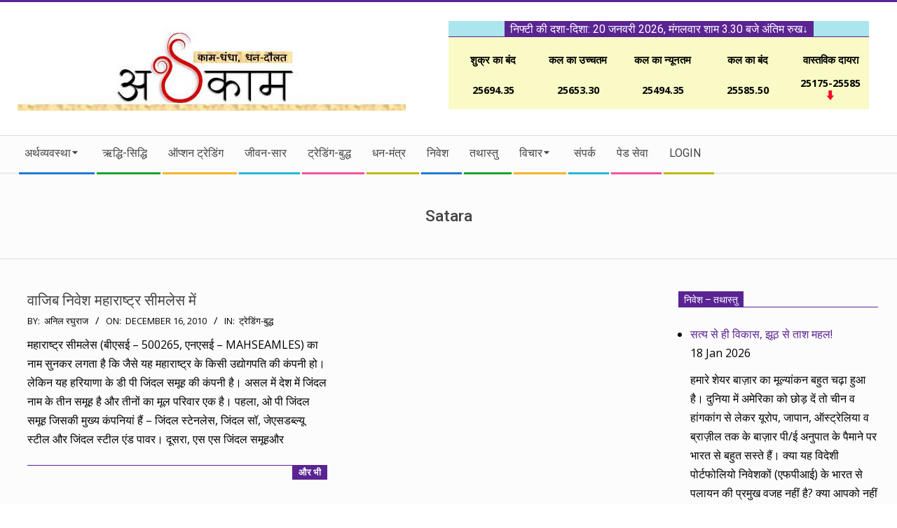

--- FILE ---
content_type: text/html; charset=UTF-8
request_url: https://arthkaam.com/tag/satara/
body_size: 31136
content:
<!DOCTYPE html>
<html dir="ltr" lang="en-US" prefix="og: https://ogp.me/ns#" class="no-js">

<head>
<meta charset="UTF-8" />
<title>Satara - ।।अर्थकाम।। Be financially clever!</title>

		<!-- All in One SEO 4.9.3 - aioseo.com -->
	<meta name="robots" content="max-image-preview:large" />
	<link rel="canonical" href="https://arthkaam.com/tag/satara/" />
	<meta name="generator" content="All in One SEO (AIOSEO) 4.9.3" />
		<script type="application/ld+json" class="aioseo-schema">
			{"@context":"https:\/\/schema.org","@graph":[{"@type":"BreadcrumbList","@id":"https:\/\/arthkaam.com\/tag\/satara\/#breadcrumblist","itemListElement":[{"@type":"ListItem","@id":"https:\/\/arthkaam.com#listItem","position":1,"name":"Home","item":"https:\/\/arthkaam.com","nextItem":{"@type":"ListItem","@id":"https:\/\/arthkaam.com\/tag\/satara\/#listItem","name":"Satara"}},{"@type":"ListItem","@id":"https:\/\/arthkaam.com\/tag\/satara\/#listItem","position":2,"name":"Satara","previousItem":{"@type":"ListItem","@id":"https:\/\/arthkaam.com#listItem","name":"Home"}}]},{"@type":"CollectionPage","@id":"https:\/\/arthkaam.com\/tag\/satara\/#collectionpage","url":"https:\/\/arthkaam.com\/tag\/satara\/","name":"Satara - \u0964\u0964\u0905\u0930\u094d\u0925\u0915\u093e\u092e\u0964\u0964 Be financially clever!","inLanguage":"en-US","isPartOf":{"@id":"https:\/\/arthkaam.com\/#website"},"breadcrumb":{"@id":"https:\/\/arthkaam.com\/tag\/satara\/#breadcrumblist"}},{"@type":"Organization","@id":"https:\/\/arthkaam.com\/#organization","name":"\u0964\u0964\u0905\u0930\u094d\u0925\u0915\u093e\u092e\u0964\u0964 Be financially clever!","description":"site for making you financially clever","url":"https:\/\/arthkaam.com\/","logo":{"@type":"ImageObject","url":"https:\/\/arthkaam.com\/wp-content\/uploads\/2015\/03\/a-logo.jpg","@id":"https:\/\/arthkaam.com\/tag\/satara\/#organizationLogo","width":554,"height":120,"caption":"arthkaam narrow header"},"image":{"@id":"https:\/\/arthkaam.com\/tag\/satara\/#organizationLogo"}},{"@type":"WebSite","@id":"https:\/\/arthkaam.com\/#website","url":"https:\/\/arthkaam.com\/","name":"\u0964\u0964\u0905\u0930\u094d\u0925\u0915\u093e\u092e\u0964\u0964 Be financially clever!","description":"site for making you financially clever","inLanguage":"en-US","publisher":{"@id":"https:\/\/arthkaam.com\/#organization"}}]}
		</script>
		<!-- All in One SEO -->

<meta name="viewport" content="width=device-width, initial-scale=1" />
<meta name="generator" content="Magazine Hoot 1.11.2" />
<link rel='dns-prefetch' href='//fonts.googleapis.com' />
<link rel="alternate" type="application/rss+xml" title="।।अर्थकाम।। Be financially clever! &raquo; Feed" href="https://arthkaam.com/feed/" />
<link rel="alternate" type="application/rss+xml" title="।।अर्थकाम।। Be financially clever! &raquo; Comments Feed" href="https://arthkaam.com/comments/feed/" />
<link rel="alternate" type="application/rss+xml" title="।।अर्थकाम।। Be financially clever! &raquo; Satara Tag Feed" href="https://arthkaam.com/tag/satara/feed/" />
<link rel="profile" href="http://gmpg.org/xfn/11" />
<link rel="preload" href="https://arthkaam.com/wp-content/themes/magazine-hoot/hybrid/extend/css/webfonts/fa-solid-900.woff2" as="font" crossorigin="anonymous">
<link rel="preload" href="https://arthkaam.com/wp-content/themes/magazine-hoot/hybrid/extend/css/webfonts/fa-regular-400.woff2" as="font" crossorigin="anonymous">
<link rel="preload" href="https://arthkaam.com/wp-content/themes/magazine-hoot/hybrid/extend/css/webfonts/fa-brands-400.woff2" as="font" crossorigin="anonymous">
		<!-- This site uses the Google Analytics by MonsterInsights plugin v9.11.1 - Using Analytics tracking - https://www.monsterinsights.com/ -->
							<script src="//www.googletagmanager.com/gtag/js?id=G-J8WT0Z96ZY"  data-cfasync="false" data-wpfc-render="false" async></script>
			<script data-cfasync="false" data-wpfc-render="false">
				var mi_version = '9.11.1';
				var mi_track_user = true;
				var mi_no_track_reason = '';
								var MonsterInsightsDefaultLocations = {"page_location":"https:\/\/arthkaam.com\/tag\/satara\/"};
								if ( typeof MonsterInsightsPrivacyGuardFilter === 'function' ) {
					var MonsterInsightsLocations = (typeof MonsterInsightsExcludeQuery === 'object') ? MonsterInsightsPrivacyGuardFilter( MonsterInsightsExcludeQuery ) : MonsterInsightsPrivacyGuardFilter( MonsterInsightsDefaultLocations );
				} else {
					var MonsterInsightsLocations = (typeof MonsterInsightsExcludeQuery === 'object') ? MonsterInsightsExcludeQuery : MonsterInsightsDefaultLocations;
				}

								var disableStrs = [
										'ga-disable-G-J8WT0Z96ZY',
									];

				/* Function to detect opted out users */
				function __gtagTrackerIsOptedOut() {
					for (var index = 0; index < disableStrs.length; index++) {
						if (document.cookie.indexOf(disableStrs[index] + '=true') > -1) {
							return true;
						}
					}

					return false;
				}

				/* Disable tracking if the opt-out cookie exists. */
				if (__gtagTrackerIsOptedOut()) {
					for (var index = 0; index < disableStrs.length; index++) {
						window[disableStrs[index]] = true;
					}
				}

				/* Opt-out function */
				function __gtagTrackerOptout() {
					for (var index = 0; index < disableStrs.length; index++) {
						document.cookie = disableStrs[index] + '=true; expires=Thu, 31 Dec 2099 23:59:59 UTC; path=/';
						window[disableStrs[index]] = true;
					}
				}

				if ('undefined' === typeof gaOptout) {
					function gaOptout() {
						__gtagTrackerOptout();
					}
				}
								window.dataLayer = window.dataLayer || [];

				window.MonsterInsightsDualTracker = {
					helpers: {},
					trackers: {},
				};
				if (mi_track_user) {
					function __gtagDataLayer() {
						dataLayer.push(arguments);
					}

					function __gtagTracker(type, name, parameters) {
						if (!parameters) {
							parameters = {};
						}

						if (parameters.send_to) {
							__gtagDataLayer.apply(null, arguments);
							return;
						}

						if (type === 'event') {
														parameters.send_to = monsterinsights_frontend.v4_id;
							var hookName = name;
							if (typeof parameters['event_category'] !== 'undefined') {
								hookName = parameters['event_category'] + ':' + name;
							}

							if (typeof MonsterInsightsDualTracker.trackers[hookName] !== 'undefined') {
								MonsterInsightsDualTracker.trackers[hookName](parameters);
							} else {
								__gtagDataLayer('event', name, parameters);
							}
							
						} else {
							__gtagDataLayer.apply(null, arguments);
						}
					}

					__gtagTracker('js', new Date());
					__gtagTracker('set', {
						'developer_id.dZGIzZG': true,
											});
					if ( MonsterInsightsLocations.page_location ) {
						__gtagTracker('set', MonsterInsightsLocations);
					}
										__gtagTracker('config', 'G-J8WT0Z96ZY', {"forceSSL":"true","link_attribution":"true"} );
										window.gtag = __gtagTracker;										(function () {
						/* https://developers.google.com/analytics/devguides/collection/analyticsjs/ */
						/* ga and __gaTracker compatibility shim. */
						var noopfn = function () {
							return null;
						};
						var newtracker = function () {
							return new Tracker();
						};
						var Tracker = function () {
							return null;
						};
						var p = Tracker.prototype;
						p.get = noopfn;
						p.set = noopfn;
						p.send = function () {
							var args = Array.prototype.slice.call(arguments);
							args.unshift('send');
							__gaTracker.apply(null, args);
						};
						var __gaTracker = function () {
							var len = arguments.length;
							if (len === 0) {
								return;
							}
							var f = arguments[len - 1];
							if (typeof f !== 'object' || f === null || typeof f.hitCallback !== 'function') {
								if ('send' === arguments[0]) {
									var hitConverted, hitObject = false, action;
									if ('event' === arguments[1]) {
										if ('undefined' !== typeof arguments[3]) {
											hitObject = {
												'eventAction': arguments[3],
												'eventCategory': arguments[2],
												'eventLabel': arguments[4],
												'value': arguments[5] ? arguments[5] : 1,
											}
										}
									}
									if ('pageview' === arguments[1]) {
										if ('undefined' !== typeof arguments[2]) {
											hitObject = {
												'eventAction': 'page_view',
												'page_path': arguments[2],
											}
										}
									}
									if (typeof arguments[2] === 'object') {
										hitObject = arguments[2];
									}
									if (typeof arguments[5] === 'object') {
										Object.assign(hitObject, arguments[5]);
									}
									if ('undefined' !== typeof arguments[1].hitType) {
										hitObject = arguments[1];
										if ('pageview' === hitObject.hitType) {
											hitObject.eventAction = 'page_view';
										}
									}
									if (hitObject) {
										action = 'timing' === arguments[1].hitType ? 'timing_complete' : hitObject.eventAction;
										hitConverted = mapArgs(hitObject);
										__gtagTracker('event', action, hitConverted);
									}
								}
								return;
							}

							function mapArgs(args) {
								var arg, hit = {};
								var gaMap = {
									'eventCategory': 'event_category',
									'eventAction': 'event_action',
									'eventLabel': 'event_label',
									'eventValue': 'event_value',
									'nonInteraction': 'non_interaction',
									'timingCategory': 'event_category',
									'timingVar': 'name',
									'timingValue': 'value',
									'timingLabel': 'event_label',
									'page': 'page_path',
									'location': 'page_location',
									'title': 'page_title',
									'referrer' : 'page_referrer',
								};
								for (arg in args) {
																		if (!(!args.hasOwnProperty(arg) || !gaMap.hasOwnProperty(arg))) {
										hit[gaMap[arg]] = args[arg];
									} else {
										hit[arg] = args[arg];
									}
								}
								return hit;
							}

							try {
								f.hitCallback();
							} catch (ex) {
							}
						};
						__gaTracker.create = newtracker;
						__gaTracker.getByName = newtracker;
						__gaTracker.getAll = function () {
							return [];
						};
						__gaTracker.remove = noopfn;
						__gaTracker.loaded = true;
						window['__gaTracker'] = __gaTracker;
					})();
									} else {
										console.log("");
					(function () {
						function __gtagTracker() {
							return null;
						}

						window['__gtagTracker'] = __gtagTracker;
						window['gtag'] = __gtagTracker;
					})();
									}
			</script>
							<!-- / Google Analytics by MonsterInsights -->
		<style id='wp-img-auto-sizes-contain-inline-css'>
img:is([sizes=auto i],[sizes^="auto," i]){contain-intrinsic-size:3000px 1500px}
/*# sourceURL=wp-img-auto-sizes-contain-inline-css */
</style>
<style id='wp-emoji-styles-inline-css'>

	img.wp-smiley, img.emoji {
		display: inline !important;
		border: none !important;
		box-shadow: none !important;
		height: 1em !important;
		width: 1em !important;
		margin: 0 0.07em !important;
		vertical-align: -0.1em !important;
		background: none !important;
		padding: 0 !important;
	}
/*# sourceURL=wp-emoji-styles-inline-css */
</style>
<style id='wp-block-library-inline-css'>
:root{--wp-block-synced-color:#7a00df;--wp-block-synced-color--rgb:122,0,223;--wp-bound-block-color:var(--wp-block-synced-color);--wp-editor-canvas-background:#ddd;--wp-admin-theme-color:#007cba;--wp-admin-theme-color--rgb:0,124,186;--wp-admin-theme-color-darker-10:#006ba1;--wp-admin-theme-color-darker-10--rgb:0,107,160.5;--wp-admin-theme-color-darker-20:#005a87;--wp-admin-theme-color-darker-20--rgb:0,90,135;--wp-admin-border-width-focus:2px}@media (min-resolution:192dpi){:root{--wp-admin-border-width-focus:1.5px}}.wp-element-button{cursor:pointer}:root .has-very-light-gray-background-color{background-color:#eee}:root .has-very-dark-gray-background-color{background-color:#313131}:root .has-very-light-gray-color{color:#eee}:root .has-very-dark-gray-color{color:#313131}:root .has-vivid-green-cyan-to-vivid-cyan-blue-gradient-background{background:linear-gradient(135deg,#00d084,#0693e3)}:root .has-purple-crush-gradient-background{background:linear-gradient(135deg,#34e2e4,#4721fb 50%,#ab1dfe)}:root .has-hazy-dawn-gradient-background{background:linear-gradient(135deg,#faaca8,#dad0ec)}:root .has-subdued-olive-gradient-background{background:linear-gradient(135deg,#fafae1,#67a671)}:root .has-atomic-cream-gradient-background{background:linear-gradient(135deg,#fdd79a,#004a59)}:root .has-nightshade-gradient-background{background:linear-gradient(135deg,#330968,#31cdcf)}:root .has-midnight-gradient-background{background:linear-gradient(135deg,#020381,#2874fc)}:root{--wp--preset--font-size--normal:16px;--wp--preset--font-size--huge:42px}.has-regular-font-size{font-size:1em}.has-larger-font-size{font-size:2.625em}.has-normal-font-size{font-size:var(--wp--preset--font-size--normal)}.has-huge-font-size{font-size:var(--wp--preset--font-size--huge)}.has-text-align-center{text-align:center}.has-text-align-left{text-align:left}.has-text-align-right{text-align:right}.has-fit-text{white-space:nowrap!important}#end-resizable-editor-section{display:none}.aligncenter{clear:both}.items-justified-left{justify-content:flex-start}.items-justified-center{justify-content:center}.items-justified-right{justify-content:flex-end}.items-justified-space-between{justify-content:space-between}.screen-reader-text{border:0;clip-path:inset(50%);height:1px;margin:-1px;overflow:hidden;padding:0;position:absolute;width:1px;word-wrap:normal!important}.screen-reader-text:focus{background-color:#ddd;clip-path:none;color:#444;display:block;font-size:1em;height:auto;left:5px;line-height:normal;padding:15px 23px 14px;text-decoration:none;top:5px;width:auto;z-index:100000}html :where(.has-border-color){border-style:solid}html :where([style*=border-top-color]){border-top-style:solid}html :where([style*=border-right-color]){border-right-style:solid}html :where([style*=border-bottom-color]){border-bottom-style:solid}html :where([style*=border-left-color]){border-left-style:solid}html :where([style*=border-width]){border-style:solid}html :where([style*=border-top-width]){border-top-style:solid}html :where([style*=border-right-width]){border-right-style:solid}html :where([style*=border-bottom-width]){border-bottom-style:solid}html :where([style*=border-left-width]){border-left-style:solid}html :where(img[class*=wp-image-]){height:auto;max-width:100%}:where(figure){margin:0 0 1em}html :where(.is-position-sticky){--wp-admin--admin-bar--position-offset:var(--wp-admin--admin-bar--height,0px)}@media screen and (max-width:600px){html :where(.is-position-sticky){--wp-admin--admin-bar--position-offset:0px}}

/*# sourceURL=wp-block-library-inline-css */
</style><style id='global-styles-inline-css'>
:root{--wp--preset--aspect-ratio--square: 1;--wp--preset--aspect-ratio--4-3: 4/3;--wp--preset--aspect-ratio--3-4: 3/4;--wp--preset--aspect-ratio--3-2: 3/2;--wp--preset--aspect-ratio--2-3: 2/3;--wp--preset--aspect-ratio--16-9: 16/9;--wp--preset--aspect-ratio--9-16: 9/16;--wp--preset--color--black: #000000;--wp--preset--color--cyan-bluish-gray: #abb8c3;--wp--preset--color--white: #ffffff;--wp--preset--color--pale-pink: #f78da7;--wp--preset--color--vivid-red: #cf2e2e;--wp--preset--color--luminous-vivid-orange: #ff6900;--wp--preset--color--luminous-vivid-amber: #fcb900;--wp--preset--color--light-green-cyan: #7bdcb5;--wp--preset--color--vivid-green-cyan: #00d084;--wp--preset--color--pale-cyan-blue: #8ed1fc;--wp--preset--color--vivid-cyan-blue: #0693e3;--wp--preset--color--vivid-purple: #9b51e0;--wp--preset--color--accent: #5a2493;--wp--preset--color--accent-font: #ffffff;--wp--preset--gradient--vivid-cyan-blue-to-vivid-purple: linear-gradient(135deg,rgb(6,147,227) 0%,rgb(155,81,224) 100%);--wp--preset--gradient--light-green-cyan-to-vivid-green-cyan: linear-gradient(135deg,rgb(122,220,180) 0%,rgb(0,208,130) 100%);--wp--preset--gradient--luminous-vivid-amber-to-luminous-vivid-orange: linear-gradient(135deg,rgb(252,185,0) 0%,rgb(255,105,0) 100%);--wp--preset--gradient--luminous-vivid-orange-to-vivid-red: linear-gradient(135deg,rgb(255,105,0) 0%,rgb(207,46,46) 100%);--wp--preset--gradient--very-light-gray-to-cyan-bluish-gray: linear-gradient(135deg,rgb(238,238,238) 0%,rgb(169,184,195) 100%);--wp--preset--gradient--cool-to-warm-spectrum: linear-gradient(135deg,rgb(74,234,220) 0%,rgb(151,120,209) 20%,rgb(207,42,186) 40%,rgb(238,44,130) 60%,rgb(251,105,98) 80%,rgb(254,248,76) 100%);--wp--preset--gradient--blush-light-purple: linear-gradient(135deg,rgb(255,206,236) 0%,rgb(152,150,240) 100%);--wp--preset--gradient--blush-bordeaux: linear-gradient(135deg,rgb(254,205,165) 0%,rgb(254,45,45) 50%,rgb(107,0,62) 100%);--wp--preset--gradient--luminous-dusk: linear-gradient(135deg,rgb(255,203,112) 0%,rgb(199,81,192) 50%,rgb(65,88,208) 100%);--wp--preset--gradient--pale-ocean: linear-gradient(135deg,rgb(255,245,203) 0%,rgb(182,227,212) 50%,rgb(51,167,181) 100%);--wp--preset--gradient--electric-grass: linear-gradient(135deg,rgb(202,248,128) 0%,rgb(113,206,126) 100%);--wp--preset--gradient--midnight: linear-gradient(135deg,rgb(2,3,129) 0%,rgb(40,116,252) 100%);--wp--preset--font-size--small: 13px;--wp--preset--font-size--medium: 20px;--wp--preset--font-size--large: 36px;--wp--preset--font-size--x-large: 42px;--wp--preset--spacing--20: 0.44rem;--wp--preset--spacing--30: 0.67rem;--wp--preset--spacing--40: 1rem;--wp--preset--spacing--50: 1.5rem;--wp--preset--spacing--60: 2.25rem;--wp--preset--spacing--70: 3.38rem;--wp--preset--spacing--80: 5.06rem;--wp--preset--shadow--natural: 6px 6px 9px rgba(0, 0, 0, 0.2);--wp--preset--shadow--deep: 12px 12px 50px rgba(0, 0, 0, 0.4);--wp--preset--shadow--sharp: 6px 6px 0px rgba(0, 0, 0, 0.2);--wp--preset--shadow--outlined: 6px 6px 0px -3px rgb(255, 255, 255), 6px 6px rgb(0, 0, 0);--wp--preset--shadow--crisp: 6px 6px 0px rgb(0, 0, 0);}:where(.is-layout-flex){gap: 0.5em;}:where(.is-layout-grid){gap: 0.5em;}body .is-layout-flex{display: flex;}.is-layout-flex{flex-wrap: wrap;align-items: center;}.is-layout-flex > :is(*, div){margin: 0;}body .is-layout-grid{display: grid;}.is-layout-grid > :is(*, div){margin: 0;}:where(.wp-block-columns.is-layout-flex){gap: 2em;}:where(.wp-block-columns.is-layout-grid){gap: 2em;}:where(.wp-block-post-template.is-layout-flex){gap: 1.25em;}:where(.wp-block-post-template.is-layout-grid){gap: 1.25em;}.has-black-color{color: var(--wp--preset--color--black) !important;}.has-cyan-bluish-gray-color{color: var(--wp--preset--color--cyan-bluish-gray) !important;}.has-white-color{color: var(--wp--preset--color--white) !important;}.has-pale-pink-color{color: var(--wp--preset--color--pale-pink) !important;}.has-vivid-red-color{color: var(--wp--preset--color--vivid-red) !important;}.has-luminous-vivid-orange-color{color: var(--wp--preset--color--luminous-vivid-orange) !important;}.has-luminous-vivid-amber-color{color: var(--wp--preset--color--luminous-vivid-amber) !important;}.has-light-green-cyan-color{color: var(--wp--preset--color--light-green-cyan) !important;}.has-vivid-green-cyan-color{color: var(--wp--preset--color--vivid-green-cyan) !important;}.has-pale-cyan-blue-color{color: var(--wp--preset--color--pale-cyan-blue) !important;}.has-vivid-cyan-blue-color{color: var(--wp--preset--color--vivid-cyan-blue) !important;}.has-vivid-purple-color{color: var(--wp--preset--color--vivid-purple) !important;}.has-black-background-color{background-color: var(--wp--preset--color--black) !important;}.has-cyan-bluish-gray-background-color{background-color: var(--wp--preset--color--cyan-bluish-gray) !important;}.has-white-background-color{background-color: var(--wp--preset--color--white) !important;}.has-pale-pink-background-color{background-color: var(--wp--preset--color--pale-pink) !important;}.has-vivid-red-background-color{background-color: var(--wp--preset--color--vivid-red) !important;}.has-luminous-vivid-orange-background-color{background-color: var(--wp--preset--color--luminous-vivid-orange) !important;}.has-luminous-vivid-amber-background-color{background-color: var(--wp--preset--color--luminous-vivid-amber) !important;}.has-light-green-cyan-background-color{background-color: var(--wp--preset--color--light-green-cyan) !important;}.has-vivid-green-cyan-background-color{background-color: var(--wp--preset--color--vivid-green-cyan) !important;}.has-pale-cyan-blue-background-color{background-color: var(--wp--preset--color--pale-cyan-blue) !important;}.has-vivid-cyan-blue-background-color{background-color: var(--wp--preset--color--vivid-cyan-blue) !important;}.has-vivid-purple-background-color{background-color: var(--wp--preset--color--vivid-purple) !important;}.has-black-border-color{border-color: var(--wp--preset--color--black) !important;}.has-cyan-bluish-gray-border-color{border-color: var(--wp--preset--color--cyan-bluish-gray) !important;}.has-white-border-color{border-color: var(--wp--preset--color--white) !important;}.has-pale-pink-border-color{border-color: var(--wp--preset--color--pale-pink) !important;}.has-vivid-red-border-color{border-color: var(--wp--preset--color--vivid-red) !important;}.has-luminous-vivid-orange-border-color{border-color: var(--wp--preset--color--luminous-vivid-orange) !important;}.has-luminous-vivid-amber-border-color{border-color: var(--wp--preset--color--luminous-vivid-amber) !important;}.has-light-green-cyan-border-color{border-color: var(--wp--preset--color--light-green-cyan) !important;}.has-vivid-green-cyan-border-color{border-color: var(--wp--preset--color--vivid-green-cyan) !important;}.has-pale-cyan-blue-border-color{border-color: var(--wp--preset--color--pale-cyan-blue) !important;}.has-vivid-cyan-blue-border-color{border-color: var(--wp--preset--color--vivid-cyan-blue) !important;}.has-vivid-purple-border-color{border-color: var(--wp--preset--color--vivid-purple) !important;}.has-vivid-cyan-blue-to-vivid-purple-gradient-background{background: var(--wp--preset--gradient--vivid-cyan-blue-to-vivid-purple) !important;}.has-light-green-cyan-to-vivid-green-cyan-gradient-background{background: var(--wp--preset--gradient--light-green-cyan-to-vivid-green-cyan) !important;}.has-luminous-vivid-amber-to-luminous-vivid-orange-gradient-background{background: var(--wp--preset--gradient--luminous-vivid-amber-to-luminous-vivid-orange) !important;}.has-luminous-vivid-orange-to-vivid-red-gradient-background{background: var(--wp--preset--gradient--luminous-vivid-orange-to-vivid-red) !important;}.has-very-light-gray-to-cyan-bluish-gray-gradient-background{background: var(--wp--preset--gradient--very-light-gray-to-cyan-bluish-gray) !important;}.has-cool-to-warm-spectrum-gradient-background{background: var(--wp--preset--gradient--cool-to-warm-spectrum) !important;}.has-blush-light-purple-gradient-background{background: var(--wp--preset--gradient--blush-light-purple) !important;}.has-blush-bordeaux-gradient-background{background: var(--wp--preset--gradient--blush-bordeaux) !important;}.has-luminous-dusk-gradient-background{background: var(--wp--preset--gradient--luminous-dusk) !important;}.has-pale-ocean-gradient-background{background: var(--wp--preset--gradient--pale-ocean) !important;}.has-electric-grass-gradient-background{background: var(--wp--preset--gradient--electric-grass) !important;}.has-midnight-gradient-background{background: var(--wp--preset--gradient--midnight) !important;}.has-small-font-size{font-size: var(--wp--preset--font-size--small) !important;}.has-medium-font-size{font-size: var(--wp--preset--font-size--medium) !important;}.has-large-font-size{font-size: var(--wp--preset--font-size--large) !important;}.has-x-large-font-size{font-size: var(--wp--preset--font-size--x-large) !important;}
/*# sourceURL=global-styles-inline-css */
</style>

<style id='classic-theme-styles-inline-css'>
/*! This file is auto-generated */
.wp-block-button__link{color:#fff;background-color:#32373c;border-radius:9999px;box-shadow:none;text-decoration:none;padding:calc(.667em + 2px) calc(1.333em + 2px);font-size:1.125em}.wp-block-file__button{background:#32373c;color:#fff;text-decoration:none}
/*# sourceURL=/wp-includes/css/classic-themes.min.css */
</style>
<link rel='stylesheet' id='contact-form-7-css' href='https://arthkaam.com/wp-content/plugins/contact-form-7/includes/css/styles.css?ver=6.1.4' media='all' />
<link rel='stylesheet' id='inf-font-awesome-css' href='https://arthkaam.com/wp-content/plugins/post-slider-and-carousel/assets/css/font-awesome.min.css?ver=3.5.4' media='all' />
<link rel='stylesheet' id='owl-carousel-css' href='https://arthkaam.com/wp-content/plugins/post-slider-and-carousel/assets/css/owl.carousel.min.css?ver=3.5.4' media='all' />
<link rel='stylesheet' id='psacp-public-style-css' href='https://arthkaam.com/wp-content/plugins/post-slider-and-carousel/assets/css/psacp-public.min.css?ver=3.5.4' media='all' />
<link rel='stylesheet' id='wp-members-css' href='https://arthkaam.com/wp-content/plugins/wp-members/assets/css/forms/generic-no-float.min.css?ver=3.5.5.1' media='all' />
<link rel='stylesheet' id='maghoot-google-fonts-css' href='https://fonts.googleapis.com/css2?family=Roboto:ital,wght@0,400;0,500;0,700&#038;family=Oswald:ital,wght@0,400&#038;family=Open%20Sans:ital,wght@0,300;0,400;0,500;0,600;0,700;0,800;1,400;1,700&#038;display=swap' media='all' />
<link rel='stylesheet' id='hybrid-gallery-css' href='https://arthkaam.com/wp-content/themes/magazine-hoot/hybrid/css/gallery.min.css?ver=4.0.0' media='all' />
<link rel='stylesheet' id='font-awesome-css' href='https://arthkaam.com/wp-content/themes/magazine-hoot/hybrid/extend/css/font-awesome.css?ver=5.15.4' media='all' />
<link rel='stylesheet' id='hybridextend-style-css' href='https://arthkaam.com/wp-content/themes/magazine-hoot/style.css?ver=1.11.2' media='all' />
<link rel='stylesheet' id='maghoot-wpblocks-css' href='https://arthkaam.com/wp-content/themes/magazine-hoot/include/blocks/wpblocks.css?ver=1.11.2' media='all' />
<style id='maghoot-wpblocks-inline-css'>
.hgrid {
	max-width: 1260px;
} 
a,.widget .view-all a:hover {
	color: #5a2493;
} 
a:hover {
	color: #431b6e;
} 
.accent-typo,.cat-label {
	background: #5a2493;
	color: #ffffff;
} 
.cat-typo-23817 {
	background: #2279d2;
	color: #ffffff;
	border-color: #2279d2;
} 
.cat-typo-218 {
	background: #1aa331;
	color: #ffffff;
	border-color: #1aa331;
} 
.cat-typo-446 {
	background: #f7b528;
	color: #ffffff;
	border-color: #f7b528;
} 
.cat-typo-165 {
	background: #21bad5;
	color: #ffffff;
	border-color: #21bad5;
} 
.cat-typo-5 {
	background: #ee559d;
	color: #ffffff;
	border-color: #ee559d;
} 
.cat-typo-181 {
	background: #bcba08;
	color: #ffffff;
	border-color: #bcba08;
} 
.cat-typo-178 {
	background: #2279d2;
	color: #ffffff;
	border-color: #2279d2;
} 
.cat-typo-167 {
	background: #1aa331;
	color: #ffffff;
	border-color: #1aa331;
} 
.cat-typo-179 {
	background: #f7b528;
	color: #ffffff;
	border-color: #f7b528;
} 
.cat-typo-313 {
	background: #21bad5;
	color: #ffffff;
	border-color: #21bad5;
} 
.cat-typo-6 {
	background: #ee559d;
	color: #ffffff;
	border-color: #ee559d;
} 
.cat-typo-33111 {
	background: #bcba08;
	color: #ffffff;
	border-color: #bcba08;
} 
.cat-typo-304 {
	background: #2279d2;
	color: #ffffff;
	border-color: #2279d2;
} 
.cat-typo-169 {
	background: #1aa331;
	color: #ffffff;
	border-color: #1aa331;
} 
.cat-typo-770 {
	background: #f7b528;
	color: #ffffff;
	border-color: #f7b528;
} 
.cat-typo-295 {
	background: #21bad5;
	color: #ffffff;
	border-color: #21bad5;
} 
.cat-typo-166 {
	background: #ee559d;
	color: #ffffff;
	border-color: #ee559d;
} 
.cat-typo-176 {
	background: #bcba08;
	color: #ffffff;
	border-color: #bcba08;
} 
.cat-typo-39 {
	background: #2279d2;
	color: #ffffff;
	border-color: #2279d2;
} 
.cat-typo-8 {
	background: #1aa331;
	color: #ffffff;
	border-color: #1aa331;
} 
.cat-typo-171 {
	background: #f7b528;
	color: #ffffff;
	border-color: #f7b528;
} 
.cat-typo-29834 {
	background: #21bad5;
	color: #ffffff;
	border-color: #21bad5;
} 
.cat-typo-19919 {
	background: #ee559d;
	color: #ffffff;
	border-color: #ee559d;
} 
.cat-typo-26586 {
	background: #bcba08;
	color: #ffffff;
	border-color: #bcba08;
} 
.cat-typo-175 {
	background: #2279d2;
	color: #ffffff;
	border-color: #2279d2;
} 
.cat-typo-168 {
	background: #1aa331;
	color: #ffffff;
	border-color: #1aa331;
} 
.cat-typo-87 {
	background: #f7b528;
	color: #ffffff;
	border-color: #f7b528;
} 
.cat-typo-12 {
	background: #21bad5;
	color: #ffffff;
	border-color: #21bad5;
} 
.cat-typo-47 {
	background: #ee559d;
	color: #ffffff;
	border-color: #ee559d;
} 
.cat-typo-23541 {
	background: #bcba08;
	color: #ffffff;
	border-color: #bcba08;
} 
.cat-typo-180 {
	background: #2279d2;
	color: #ffffff;
	border-color: #2279d2;
} 
.cat-typo-11 {
	background: #1aa331;
	color: #ffffff;
	border-color: #1aa331;
} 
.cat-typo-317 {
	background: #f7b528;
	color: #ffffff;
	border-color: #f7b528;
} 
.cat-typo-4 {
	background: #21bad5;
	color: #ffffff;
	border-color: #21bad5;
} 
.cat-typo-177 {
	background: #ee559d;
	color: #ffffff;
	border-color: #ee559d;
} 
.cat-typo-9 {
	background: #bcba08;
	color: #ffffff;
	border-color: #bcba08;
} 
.cat-typo-170 {
	background: #2279d2;
	color: #ffffff;
	border-color: #2279d2;
} 
.cat-typo-10 {
	background: #1aa331;
	color: #ffffff;
	border-color: #1aa331;
} 
.cat-typo-7 {
	background: #f7b528;
	color: #ffffff;
	border-color: #f7b528;
} 
.invert-typo {
	color: #fcfcfc;
} 
.enforce-typo {
	background: #fcfcfc;
} 
body.wordpress input[type="submit"], body.wordpress #submit, body.wordpress .button,.wc-block-components-button, .woocommerce #respond input#submit.alt, .woocommerce a.button.alt, .woocommerce button.button.alt, .woocommerce input.button.alt {
	background: #5a2493;
	color: #ffffff;
} 
body.wordpress input[type="submit"]:hover, body.wordpress #submit:hover, body.wordpress .button:hover, body.wordpress input[type="submit"]:focus, body.wordpress #submit:focus, body.wordpress .button:focus,.wc-block-components-button:hover, .woocommerce #respond input#submit.alt:hover, .woocommerce a.button.alt:hover, .woocommerce button.button.alt:hover, .woocommerce input.button.alt {
	background: #431b6e;
	color: #ffffff;
} 
h1, h2, h3, h4, h5, h6, .title, .titlefont {
	text-transform: none;
} 
body {
	background-color: #ffffff;
	border-color: #5a2493;
} 
#topbar, #main.main, #header-supplementary,.sub-footer {
	background: #fcfcfc;
} 
#site-title {
	text-transform: uppercase;
} 
.site-logo-with-icon #site-title i {
	font-size: 50px;
} 
.site-logo-mixed-image img {
	max-width: 200px;
} 
.site-title-line b, .site-title-line em, .site-title-line strong {
	color: #5a2493;
} 
.menu-items > li.current-menu-item:not(.nohighlight) > a, .menu-items > li.current-menu-ancestor > a, .menu-items > li:hover > a,.sf-menu ul li:hover > a, .sf-menu ul li.current-menu-ancestor > a, .sf-menu ul li.current-menu-item:not(.nohighlight) > a {
	color: #5a2493;
} 
.menu-highlight > li:nth-of-type(1) {
	color: #2279d2;
	border-color: #2279d2;
} 
.menu-highlight > li:nth-of-type(2) {
	color: #1aa331;
	border-color: #1aa331;
} 
.menu-highlight > li:nth-of-type(3) {
	color: #f7b528;
	border-color: #f7b528;
} 
.menu-highlight > li:nth-of-type(4) {
	color: #21bad5;
	border-color: #21bad5;
} 
.menu-highlight > li:nth-of-type(5) {
	color: #ee559d;
	border-color: #ee559d;
} 
.menu-highlight > li:nth-of-type(6) {
	color: #bcba08;
	border-color: #bcba08;
} 
.menu-highlight > li:nth-of-type(7) {
	color: #2279d2;
	border-color: #2279d2;
} 
.menu-highlight > li:nth-of-type(8) {
	color: #1aa331;
	border-color: #1aa331;
} 
.menu-highlight > li:nth-of-type(9) {
	color: #f7b528;
	border-color: #f7b528;
} 
.menu-highlight > li:nth-of-type(10) {
	color: #21bad5;
	border-color: #21bad5;
} 
.menu-highlight > li:nth-of-type(11) {
	color: #ee559d;
	border-color: #ee559d;
} 
.menu-highlight > li:nth-of-type(12) {
	color: #bcba08;
	border-color: #bcba08;
} 
.entry-footer .entry-byline {
	color: #5a2493;
} 
.more-link {
	border-color: #5a2493;
	color: #5a2493;
} 
.more-link a {
	background: #5a2493;
	color: #ffffff;
} 
.more-link a:hover {
	background: #431b6e;
	color: #ffffff;
} 
.lSSlideOuter .lSPager.lSpg > li:hover a, .lSSlideOuter .lSPager.lSpg > li.active a {
	background-color: #5a2493;
} 
.frontpage-area.module-bg-accent {
	background-color: #5a2493;
} 
.widget-title > span.accent-typo {
	border-color: #5a2493;
} 
.content-block-style3 .content-block-icon {
	background: #fcfcfc;
} 
.content-block-icon i {
	color: #5a2493;
} 
.icon-style-circle, .icon-style-square {
	border-color: #5a2493;
} 
.content-block-column .more-link a {
	color: #5a2493;
} 
.content-block-column .more-link a:hover {
	color: #ffffff;
} 
#infinite-handle span,.lrm-form a.button, .lrm-form button, .lrm-form button[type=submit], .lrm-form #buddypress input[type=submit], .lrm-form input[type=submit] {
	background: #5a2493;
	color: #ffffff;
} 
.woocommerce nav.woocommerce-pagination ul li a:focus, .woocommerce nav.woocommerce-pagination ul li a:hover {
	color: #431b6e;
} 
:root .has-accent-color,.is-style-outline>.wp-block-button__link:not(.has-text-color), .wp-block-button__link.is-style-outline:not(.has-text-color) {
	color: #5a2493;
} 
:root .has-accent-background-color,.wp-block-button__link,.wp-block-button__link:hover,.wp-block-search__button,.wp-block-search__button:hover, .wp-block-file__button,.wp-block-file__button:hover {
	background: #5a2493;
} 
:root .has-accent-font-color,.wp-block-button__link,.wp-block-button__link:hover,.wp-block-search__button,.wp-block-search__button:hover, .wp-block-file__button,.wp-block-file__button:hover {
	color: #ffffff;
} 
:root .has-accent-font-background-color {
	background: #ffffff;
}
/*# sourceURL=maghoot-wpblocks-inline-css */
</style>
<script src="https://arthkaam.com/wp-content/plugins/google-analytics-for-wordpress/assets/js/frontend-gtag.min.js?ver=9.11.1" id="monsterinsights-frontend-script-js" async data-wp-strategy="async"></script>
<script data-cfasync="false" data-wpfc-render="false" id='monsterinsights-frontend-script-js-extra'>var monsterinsights_frontend = {"js_events_tracking":"true","download_extensions":"doc,pdf,ppt,zip,xls,docx,pptx,xlsx","inbound_paths":"[{\"path\":\"\\\/go\\\/\",\"label\":\"affiliate\"},{\"path\":\"\\\/recommend\\\/\",\"label\":\"affiliate\"}]","home_url":"https:\/\/arthkaam.com","hash_tracking":"false","v4_id":"G-J8WT0Z96ZY"};</script>
<script src="https://arthkaam.com/wp-includes/js/jquery/jquery.min.js?ver=3.7.1" id="jquery-core-js"></script>
<script src="https://arthkaam.com/wp-includes/js/jquery/jquery-migrate.min.js?ver=3.4.1" id="jquery-migrate-js"></script>
<script src="https://arthkaam.com/wp-content/themes/magazine-hoot/js/modernizr.custom.js?ver=2.8.3" id="maghoot-modernizr-js"></script>
<link rel="https://api.w.org/" href="https://arthkaam.com/wp-json/" /><link rel="alternate" title="JSON" type="application/json" href="https://arthkaam.com/wp-json/wp/v2/tags/7713" /><link rel="EditURI" type="application/rsd+xml" title="RSD" href="https://arthkaam.com/xmlrpc.php?rsd" />
<meta name="generator" content="WordPress 6.9" />
<style>
		#category-posts-5-internal ul {padding: 0;}
#category-posts-5-internal .cat-post-item img {max-width: initial; max-height: initial; margin: initial;}
#category-posts-5-internal .cat-post-author {margin-bottom: 0;}
#category-posts-5-internal .cat-post-thumbnail {margin: 5px 10px 5px 0;}
#category-posts-5-internal .cat-post-item:before {content: ""; clear: both;}
#category-posts-5-internal .cat-post-excerpt-more {display: inline-block;}
#category-posts-5-internal .cat-post-item {list-style: none; margin: 3px 0 10px; padding: 3px 0;}
#category-posts-5-internal .cat-post-current .cat-post-title {font-weight: bold; text-transform: uppercase;}
#category-posts-5-internal [class*=cat-post-tax] {font-size: 0.85em;}
#category-posts-5-internal [class*=cat-post-tax] * {display:inline-block;}
#category-posts-5-internal .cat-post-item:after {content: ""; display: table;	clear: both;}
#category-posts-5-internal .cat-post-item .cat-post-title {overflow: hidden;text-overflow: ellipsis;white-space: initial;display: -webkit-box;-webkit-line-clamp: 2;-webkit-box-orient: vertical;padding-bottom: 0 !important;}
#category-posts-5-internal .cpwp-wrap-text p {display: inline;}
#category-posts-5-internal .cat-post-item .cpwp-wrap-text {overflow: hidden;text-overflow: ellipsis;white-space: initial;display: -webkit-box;-webkit-line-clamp: 0;-webkit-box-orient: vertical;padding-bottom: 0 !important;}
#category-posts-5-internal p.cpwp-excerpt-text {min-width: 120px;}
#category-posts-5-internal .cat-post-item:after {content: ""; display: table;	clear: both;}
#category-posts-5-internal .cat-post-thumbnail {display:block; float:left; margin:5px 10px 5px 0;}
#category-posts-5-internal .cat-post-crop {overflow:hidden;display:block;}
#category-posts-5-internal p {margin:5px 0 0 0}
#category-posts-5-internal li > div {margin:5px 0 0 0; clear:both;}
#category-posts-5-internal .dashicons {vertical-align:middle;}
#category-posts-2-internal ul {padding: 0;}
#category-posts-2-internal .cat-post-item img {max-width: initial; max-height: initial; margin: initial;}
#category-posts-2-internal .cat-post-author {margin-bottom: 0;}
#category-posts-2-internal .cat-post-thumbnail {margin: 5px 10px 5px 0;}
#category-posts-2-internal .cat-post-item:before {content: ""; clear: both;}
#category-posts-2-internal .cat-post-excerpt-more {display: inline-block;}
#category-posts-2-internal .cat-post-item {list-style: none; margin: 3px 0 10px; padding: 3px 0;}
#category-posts-2-internal .cat-post-current .cat-post-title {font-weight: bold; text-transform: uppercase;}
#category-posts-2-internal [class*=cat-post-tax] {font-size: 0.85em;}
#category-posts-2-internal [class*=cat-post-tax] * {display:inline-block;}
#category-posts-2-internal .cat-post-item:after {content: ""; display: table;	clear: both;}
#category-posts-2-internal .cat-post-item .cat-post-title {overflow: hidden;text-overflow: ellipsis;white-space: initial;display: -webkit-box;-webkit-line-clamp: 2;-webkit-box-orient: vertical;padding-bottom: 0 !important;}
#category-posts-2-internal .cpwp-wrap-text p {display: inline;}
#category-posts-2-internal .cat-post-item .cpwp-wrap-text {overflow: hidden;text-overflow: ellipsis;white-space: initial;display: -webkit-box;-webkit-line-clamp: 5;-webkit-box-orient: vertical;padding-bottom: 0 !important;}
#category-posts-2-internal p.cpwp-excerpt-text {min-width: 120px;}
#category-posts-2-internal .cat-post-item:after {content: ""; display: table;	clear: both;}
#category-posts-2-internal .cat-post-thumbnail {display:block; float:left; margin:5px 10px 5px 0;}
#category-posts-2-internal .cat-post-crop {overflow:hidden;display:block;}
#category-posts-2-internal p {margin:5px 0 0 0}
#category-posts-2-internal li > div {margin:5px 0 0 0; clear:both;}
#category-posts-2-internal .dashicons {vertical-align:middle;}
#category-posts-3-internal ul {padding: 0;}
#category-posts-3-internal .cat-post-item img {max-width: initial; max-height: initial; margin: initial;}
#category-posts-3-internal .cat-post-author {margin-bottom: 0;}
#category-posts-3-internal .cat-post-thumbnail {margin: 5px 10px 5px 0;}
#category-posts-3-internal .cat-post-item:before {content: ""; clear: both;}
#category-posts-3-internal .cat-post-excerpt-more {display: inline-block;}
#category-posts-3-internal .cat-post-item {list-style: none; margin: 3px 0 10px; padding: 3px 0;}
#category-posts-3-internal .cat-post-current .cat-post-title {font-weight: bold; text-transform: uppercase;}
#category-posts-3-internal [class*=cat-post-tax] {font-size: 0.85em;}
#category-posts-3-internal [class*=cat-post-tax] * {display:inline-block;}
#category-posts-3-internal .cat-post-item:after {content: ""; display: table;	clear: both;}
#category-posts-3-internal .cat-post-item .cat-post-title {overflow: hidden;text-overflow: ellipsis;white-space: initial;display: -webkit-box;-webkit-line-clamp: 2;-webkit-box-orient: vertical;padding-bottom: 0 !important;}
#category-posts-3-internal .cpwp-wrap-text p {display: inline;}
#category-posts-3-internal .cat-post-item .cpwp-wrap-text {overflow: hidden;text-overflow: ellipsis;white-space: initial;display: -webkit-box;-webkit-line-clamp: 4;-webkit-box-orient: vertical;padding-bottom: 0 !important;}
#category-posts-3-internal p.cpwp-excerpt-text {min-width: 120px;}
#category-posts-3-internal .cat-post-item:after {content: ""; display: table;	clear: both;}
#category-posts-3-internal .cat-post-thumbnail {display:block; float:left; margin:5px 10px 5px 0;}
#category-posts-3-internal .cat-post-crop {overflow:hidden;display:block;}
#category-posts-3-internal p {margin:5px 0 0 0}
#category-posts-3-internal li > div {margin:5px 0 0 0; clear:both;}
#category-posts-3-internal .dashicons {vertical-align:middle;}
#category-posts-6-internal ul {padding: 0;}
#category-posts-6-internal .cat-post-item img {max-width: initial; max-height: initial; margin: initial;}
#category-posts-6-internal .cat-post-author {margin-bottom: 0;}
#category-posts-6-internal .cat-post-thumbnail {margin: 5px 10px 5px 0;}
#category-posts-6-internal .cat-post-item:before {content: ""; clear: both;}
#category-posts-6-internal .cat-post-excerpt-more {display: inline-block;}
#category-posts-6-internal .cat-post-item {list-style: none; margin: 3px 0 10px; padding: 3px 0;}
#category-posts-6-internal .cat-post-current .cat-post-title {font-weight: bold; text-transform: uppercase;}
#category-posts-6-internal [class*=cat-post-tax] {font-size: 0.85em;}
#category-posts-6-internal [class*=cat-post-tax] * {display:inline-block;}
#category-posts-6-internal .cat-post-item:after {content: ""; display: table;	clear: both;}
#category-posts-6-internal .cat-post-item .cat-post-title {overflow: hidden;text-overflow: ellipsis;white-space: initial;display: -webkit-box;-webkit-line-clamp: 2;-webkit-box-orient: vertical;padding-bottom: 0 !important;}
#category-posts-6-internal .cat-post-item:after {content: ""; display: table;	clear: both;}
#category-posts-6-internal .cat-post-thumbnail {display:block; float:left; margin:5px 10px 5px 0;}
#category-posts-6-internal .cat-post-crop {overflow:hidden;display:block;}
#category-posts-6-internal p {margin:5px 0 0 0}
#category-posts-6-internal li > div {margin:5px 0 0 0; clear:both;}
#category-posts-6-internal .dashicons {vertical-align:middle;}
#category-posts-6-internal .cat-post-thumbnail .cat-post-crop img {object-fit: cover; max-width: 100%; display: block;}
#category-posts-6-internal .cat-post-thumbnail .cat-post-crop-not-supported img {width: 100%;}
#category-posts-6-internal .cat-post-thumbnail {max-width:100%;}
#category-posts-6-internal .cat-post-item img {margin: initial;}
#category-posts-7-internal ul {padding: 0;}
#category-posts-7-internal .cat-post-item img {max-width: initial; max-height: initial; margin: initial;}
#category-posts-7-internal .cat-post-author {margin-bottom: 0;}
#category-posts-7-internal .cat-post-thumbnail {margin: 5px 10px 5px 0;}
#category-posts-7-internal .cat-post-item:before {content: ""; clear: both;}
#category-posts-7-internal .cat-post-excerpt-more {display: inline-block;}
#category-posts-7-internal .cat-post-item {list-style: none; margin: 3px 0 10px; padding: 3px 0;}
#category-posts-7-internal .cat-post-current .cat-post-title {font-weight: bold; text-transform: uppercase;}
#category-posts-7-internal [class*=cat-post-tax] {font-size: 0.85em;}
#category-posts-7-internal [class*=cat-post-tax] * {display:inline-block;}
#category-posts-7-internal .cat-post-item:after {content: ""; display: table;	clear: both;}
#category-posts-7-internal .cat-post-item .cat-post-title {overflow: hidden;text-overflow: ellipsis;white-space: initial;display: -webkit-box;-webkit-line-clamp: 2;-webkit-box-orient: vertical;padding-bottom: 0 !important;}
#category-posts-7-internal .cat-post-item:after {content: ""; display: table;	clear: both;}
#category-posts-7-internal .cat-post-thumbnail {display:block; float:left; margin:5px 10px 5px 0;}
#category-posts-7-internal .cat-post-crop {overflow:hidden;display:block;}
#category-posts-7-internal p {margin:5px 0 0 0}
#category-posts-7-internal li > div {margin:5px 0 0 0; clear:both;}
#category-posts-7-internal .dashicons {vertical-align:middle;}
#category-posts-7-internal .cat-post-thumbnail .cat-post-crop img {object-fit: cover; max-width: 100%; display: block;}
#category-posts-7-internal .cat-post-thumbnail .cat-post-crop-not-supported img {width: 100%;}
#category-posts-7-internal .cat-post-thumbnail {max-width:100%;}
#category-posts-7-internal .cat-post-item img {margin: initial;}
#category-posts-8-internal ul {padding: 0;}
#category-posts-8-internal .cat-post-item img {max-width: initial; max-height: initial; margin: initial;}
#category-posts-8-internal .cat-post-author {margin-bottom: 0;}
#category-posts-8-internal .cat-post-thumbnail {margin: 5px 10px 5px 0;}
#category-posts-8-internal .cat-post-item:before {content: ""; clear: both;}
#category-posts-8-internal .cat-post-excerpt-more {display: inline-block;}
#category-posts-8-internal .cat-post-item {list-style: none; margin: 3px 0 10px; padding: 3px 0;}
#category-posts-8-internal .cat-post-current .cat-post-title {font-weight: bold; text-transform: uppercase;}
#category-posts-8-internal [class*=cat-post-tax] {font-size: 0.85em;}
#category-posts-8-internal [class*=cat-post-tax] * {display:inline-block;}
#category-posts-8-internal .cat-post-item:after {content: ""; display: table;	clear: both;}
#category-posts-8-internal .cat-post-item .cat-post-title {overflow: hidden;text-overflow: ellipsis;white-space: initial;display: -webkit-box;-webkit-line-clamp: 2;-webkit-box-orient: vertical;padding-bottom: 0 !important;}
#category-posts-8-internal .cat-post-item:after {content: ""; display: table;	clear: both;}
#category-posts-8-internal .cat-post-thumbnail {display:block; float:left; margin:5px 10px 5px 0;}
#category-posts-8-internal .cat-post-crop {overflow:hidden;display:block;}
#category-posts-8-internal p {margin:5px 0 0 0}
#category-posts-8-internal li > div {margin:5px 0 0 0; clear:both;}
#category-posts-8-internal .dashicons {vertical-align:middle;}
#category-posts-8-internal .cat-post-thumbnail .cat-post-crop img {object-fit: cover; max-width: 100%; display: block;}
#category-posts-8-internal .cat-post-thumbnail .cat-post-crop-not-supported img {width: 100%;}
#category-posts-8-internal .cat-post-thumbnail {max-width:100%;}
#category-posts-8-internal .cat-post-item img {margin: initial;}
#category-posts-17-internal ul {padding: 0;}
#category-posts-17-internal .cat-post-item img {max-width: initial; max-height: initial; margin: initial;}
#category-posts-17-internal .cat-post-author {margin-bottom: 0;}
#category-posts-17-internal .cat-post-thumbnail {margin: 5px 10px 5px 0;}
#category-posts-17-internal .cat-post-item:before {content: ""; clear: both;}
#category-posts-17-internal .cat-post-excerpt-more {display: inline-block;}
#category-posts-17-internal .cat-post-item {list-style: none; margin: 3px 0 10px; padding: 3px 0;}
#category-posts-17-internal .cat-post-current .cat-post-title {font-weight: bold; text-transform: uppercase;}
#category-posts-17-internal [class*=cat-post-tax] {font-size: 0.85em;}
#category-posts-17-internal [class*=cat-post-tax] * {display:inline-block;}
#category-posts-17-internal .cat-post-item a:after {content: ""; display: table;	clear: both;}
#category-posts-17-internal .cat-post-item .cat-post-title {overflow: hidden;text-overflow: ellipsis;white-space: initial;display: -webkit-box;-webkit-line-clamp: 2;-webkit-box-orient: vertical;padding-bottom: 0 !important;}
#category-posts-17-internal .cat-post-item a:after {content: ""; clear: both;}
#category-posts-17-internal .cat-post-thumbnail {display:block; float:left; margin:5px 10px 5px 0;}
#category-posts-17-internal .cat-post-crop {overflow:hidden;display:block;}
#category-posts-17-internal p {margin:5px 0 0 0}
#category-posts-17-internal li > div {margin:5px 0 0 0; clear:both;}
#category-posts-17-internal .dashicons {vertical-align:middle;}
#category-posts-15-internal ul {padding: 0;}
#category-posts-15-internal .cat-post-item img {max-width: initial; max-height: initial; margin: initial;}
#category-posts-15-internal .cat-post-author {margin-bottom: 0;}
#category-posts-15-internal .cat-post-thumbnail {margin: 5px 10px 5px 0;}
#category-posts-15-internal .cat-post-item:before {content: ""; clear: both;}
#category-posts-15-internal .cat-post-excerpt-more {display: inline-block;}
#category-posts-15-internal .cat-post-item {list-style: none; margin: 3px 0 10px; padding: 3px 0;}
#category-posts-15-internal .cat-post-current .cat-post-title {font-weight: bold; text-transform: uppercase;}
#category-posts-15-internal [class*=cat-post-tax] {font-size: 0.85em;}
#category-posts-15-internal [class*=cat-post-tax] * {display:inline-block;}
#category-posts-15-internal .cat-post-item a:after {content: ""; display: table;	clear: both;}
#category-posts-15-internal .cat-post-item .cat-post-title {overflow: hidden;text-overflow: ellipsis;white-space: initial;display: -webkit-box;-webkit-line-clamp: 2;-webkit-box-orient: vertical;padding-bottom: 0 !important;}
#category-posts-15-internal .cat-post-item a:after {content: ""; clear: both;}
#category-posts-15-internal .cat-post-thumbnail {display:block; float:left; margin:5px 10px 5px 0;}
#category-posts-15-internal .cat-post-crop {overflow:hidden;display:block;}
#category-posts-15-internal p {margin:5px 0 0 0}
#category-posts-15-internal li > div {margin:5px 0 0 0; clear:both;}
#category-posts-15-internal .dashicons {vertical-align:middle;}
#category-posts-16-internal ul {padding: 0;}
#category-posts-16-internal .cat-post-item img {max-width: initial; max-height: initial; margin: initial;}
#category-posts-16-internal .cat-post-author {margin-bottom: 0;}
#category-posts-16-internal .cat-post-thumbnail {margin: 5px 10px 5px 0;}
#category-posts-16-internal .cat-post-item:before {content: ""; clear: both;}
#category-posts-16-internal .cat-post-excerpt-more {display: inline-block;}
#category-posts-16-internal .cat-post-item {list-style: none; margin: 3px 0 10px; padding: 3px 0;}
#category-posts-16-internal .cat-post-current .cat-post-title {font-weight: bold; text-transform: uppercase;}
#category-posts-16-internal [class*=cat-post-tax] {font-size: 0.85em;}
#category-posts-16-internal [class*=cat-post-tax] * {display:inline-block;}
#category-posts-16-internal .cat-post-item a:after {content: ""; display: table;	clear: both;}
#category-posts-16-internal .cat-post-item .cat-post-title {overflow: hidden;text-overflow: ellipsis;white-space: initial;display: -webkit-box;-webkit-line-clamp: 2;-webkit-box-orient: vertical;padding-bottom: 0 !important;}
#category-posts-16-internal .cat-post-item a:after {content: ""; clear: both;}
#category-posts-16-internal .cat-post-thumbnail {display:block; float:left; margin:5px 10px 5px 0;}
#category-posts-16-internal .cat-post-crop {overflow:hidden;display:block;}
#category-posts-16-internal p {margin:5px 0 0 0}
#category-posts-16-internal li > div {margin:5px 0 0 0; clear:both;}
#category-posts-16-internal .dashicons {vertical-align:middle;}
#category-posts-12-internal ul {padding: 0;}
#category-posts-12-internal .cat-post-item img {max-width: initial; max-height: initial; margin: initial;}
#category-posts-12-internal .cat-post-author {margin-bottom: 0;}
#category-posts-12-internal .cat-post-thumbnail {margin: 5px 10px 5px 0;}
#category-posts-12-internal .cat-post-item:before {content: ""; clear: both;}
#category-posts-12-internal .cat-post-excerpt-more {display: inline-block;}
#category-posts-12-internal .cat-post-item {list-style: none; margin: 3px 0 10px; padding: 3px 0;}
#category-posts-12-internal .cat-post-current .cat-post-title {font-weight: bold; text-transform: uppercase;}
#category-posts-12-internal [class*=cat-post-tax] {font-size: 0.85em;}
#category-posts-12-internal [class*=cat-post-tax] * {display:inline-block;}
#category-posts-12-internal .cat-post-item a:after {content: ""; display: table;	clear: both;}
#category-posts-12-internal .cat-post-item .cat-post-title {overflow: hidden;text-overflow: ellipsis;white-space: initial;display: -webkit-box;-webkit-line-clamp: 2;-webkit-box-orient: vertical;padding-bottom: 0 !important;}
#category-posts-12-internal .cpwp-wrap-text p {display: inline;}
#category-posts-12-internal .cat-post-item .cpwp-wrap-text {overflow: hidden;text-overflow: ellipsis;white-space: initial;display: -webkit-box;-webkit-line-clamp: 0;-webkit-box-orient: vertical;padding-bottom: 0 !important;}
#category-posts-12-internal p.cpwp-excerpt-text {min-width: 120px;}
#category-posts-12-internal .cat-post-item a:after {content: ""; clear: both;}
#category-posts-12-internal .cat-post-thumbnail {display:block; float:left; margin:5px 10px 5px 0;}
#category-posts-12-internal .cat-post-crop {overflow:hidden;display:block;}
#category-posts-12-internal p {margin:5px 0 0 0}
#category-posts-12-internal li > div {margin:5px 0 0 0; clear:both;}
#category-posts-12-internal .dashicons {vertical-align:middle;}
#category-posts-13-internal ul {padding: 0;}
#category-posts-13-internal .cat-post-item img {max-width: initial; max-height: initial; margin: initial;}
#category-posts-13-internal .cat-post-author {margin-bottom: 0;}
#category-posts-13-internal .cat-post-thumbnail {margin: 5px 10px 5px 0;}
#category-posts-13-internal .cat-post-item:before {content: ""; clear: both;}
#category-posts-13-internal .cat-post-excerpt-more {display: inline-block;}
#category-posts-13-internal .cat-post-item {list-style: none; margin: 3px 0 10px; padding: 3px 0;}
#category-posts-13-internal .cat-post-current .cat-post-title {font-weight: bold; text-transform: uppercase;}
#category-posts-13-internal [class*=cat-post-tax] {font-size: 0.85em;}
#category-posts-13-internal [class*=cat-post-tax] * {display:inline-block;}
#category-posts-13-internal .cat-post-item a:after {content: ""; display: table;	clear: both;}
#category-posts-13-internal .cat-post-item .cat-post-title {overflow: hidden;text-overflow: ellipsis;white-space: initial;display: -webkit-box;-webkit-line-clamp: 2;-webkit-box-orient: vertical;padding-bottom: 0 !important;}
#category-posts-13-internal .cpwp-wrap-text p {display: inline;}
#category-posts-13-internal .cat-post-item .cpwp-wrap-text {overflow: hidden;text-overflow: ellipsis;white-space: initial;display: -webkit-box;-webkit-line-clamp: 17;-webkit-box-orient: vertical;padding-bottom: 0 !important;}
#category-posts-13-internal p.cpwp-excerpt-text {min-width: 120px;}
#category-posts-13-internal .cat-post-item a:after {content: ""; clear: both;}
#category-posts-13-internal .cat-post-thumbnail {display:block; float:left; margin:5px 10px 5px 0;}
#category-posts-13-internal .cat-post-crop {overflow:hidden;display:block;}
#category-posts-13-internal p {margin:5px 0 0 0}
#category-posts-13-internal li > div {margin:5px 0 0 0; clear:both;}
#category-posts-13-internal .dashicons {vertical-align:middle;}
#category-posts-14-internal ul {padding: 0;}
#category-posts-14-internal .cat-post-item img {max-width: initial; max-height: initial; margin: initial;}
#category-posts-14-internal .cat-post-author {margin-bottom: 0;}
#category-posts-14-internal .cat-post-thumbnail {margin: 5px 10px 5px 0;}
#category-posts-14-internal .cat-post-item:before {content: ""; clear: both;}
#category-posts-14-internal .cat-post-excerpt-more {display: inline-block;}
#category-posts-14-internal .cat-post-item {list-style: none; margin: 3px 0 10px; padding: 3px 0;}
#category-posts-14-internal .cat-post-current .cat-post-title {font-weight: bold; text-transform: uppercase;}
#category-posts-14-internal [class*=cat-post-tax] {font-size: 0.85em;}
#category-posts-14-internal [class*=cat-post-tax] * {display:inline-block;}
#category-posts-14-internal .cat-post-item a:after {content: ""; display: table;	clear: both;}
#category-posts-14-internal .cat-post-item .cat-post-title {overflow: hidden;text-overflow: ellipsis;white-space: initial;display: -webkit-box;-webkit-line-clamp: 2;-webkit-box-orient: vertical;padding-bottom: 0 !important;}
#category-posts-14-internal .cpwp-wrap-text p {display: inline;}
#category-posts-14-internal .cat-post-item .cpwp-wrap-text {overflow: hidden;text-overflow: ellipsis;white-space: initial;display: -webkit-box;-webkit-line-clamp: 0;-webkit-box-orient: vertical;padding-bottom: 0 !important;}
#category-posts-14-internal p.cpwp-excerpt-text {min-width: 120px;}
#category-posts-14-internal .cat-post-item a:after {content: ""; clear: both;}
#category-posts-14-internal .cat-post-thumbnail {display:block; float:left; margin:5px 10px 5px 0;}
#category-posts-14-internal .cat-post-crop {overflow:hidden;display:block;}
#category-posts-14-internal p {margin:5px 0 0 0}
#category-posts-14-internal li > div {margin:5px 0 0 0; clear:both;}
#category-posts-14-internal .dashicons {vertical-align:middle;}
</style>
		<link rel="icon" href="https://arthkaam.com/wp-content/uploads/2010/03/thiconoo.png" sizes="32x32" />
<link rel="icon" href="https://arthkaam.com/wp-content/uploads/2010/03/thiconoo.png" sizes="192x192" />
<link rel="apple-touch-icon" href="https://arthkaam.com/wp-content/uploads/2010/03/thiconoo.png" />
<meta name="msapplication-TileImage" content="https://arthkaam.com/wp-content/uploads/2010/03/thiconoo.png" />
		<style id="wp-custom-css">
			#category-posts-12 h3.widget-title{margin-bottom: 1px;}
#category-posts-13 
#category-posts-14 h3.widget-title{margin-bottom: 1px;}
#category-posts-14 .entry-content a {
     color: #FFA500;
}
 
.entry-content a:hover {
     color: #FF0000;
     text-decoration: underline;
}
 
.entry-content a:visited {
     color: #0000FF;
}
 
#text-15 {text-align:center;}
#text-15{font-weight:bold;}
#text-15 {font-size: 18.5px;}
#text-15 {background-color:#f9fac5;}
#text-15 {width:600px;}
#text-15 p{margin-bottom: 0px;}
#text-15 h3.widget-title span.accent-typo {font-size:16px;}
#text-15 h3.widget-title {text-align: center;}
#text-15 h3.widget-title {background-color:#abe5ee;}

#text-16 {text-align: center;}
#body {font-size: px; }
body {
    text-align:;
    font-size: 16px;
    line-height: 1.71428571em;
    font-weight: normal;
	color: #000;}
		</style>
		</head>

<body class="wordpress ltr en en-us parent-theme y2026 m01 d21 h07 wednesday logged-out wp-custom-logo plural archive taxonomy taxonomy-post_tag taxonomy-post_tag-satara post_tag-template-default magazine-hoot" dir="ltr" itemscope="itemscope" itemtype="https://schema.org/Blog">

	
	<a href="#main" class="screen-reader-text">Skip to content</a>

	
	<div id="page-wrapper" class=" site-stretch page-wrapper sitewrap-narrow-right sidebarsN sidebars1 maghoot-cf7-style maghoot-mapp-style maghoot-jetpack-style">

		
		<header id="header" class="site-header header-layout-primary-widget-area header-layout-secondary-bottom" role="banner" itemscope="itemscope" itemtype="https://schema.org/WPHeader">

			
			<div id="header-primary" class=" header-part header-primary-widget-area">
				<div class="hgrid">
					<div class="table hgrid-span-12">
							<div id="branding" class="site-branding branding table-cell-mid">
		<div id="site-logo" class="site-logo-image">
			<div id="site-logo-image" ><div id="site-title" class="site-title" itemprop="headline"><a href="https://arthkaam.com/" class="custom-logo-link" rel="home"><img width="554" height="120" src="https://arthkaam.com/wp-content/uploads/2015/03/a-logo.jpg" class="custom-logo" alt="arthkaam narrow header" decoding="async" fetchpriority="high" srcset="https://arthkaam.com/wp-content/uploads/2015/03/a-logo.jpg 554w, https://arthkaam.com/wp-content/uploads/2015/03/a-logo-300x65.jpg 300w, https://arthkaam.com/wp-content/uploads/2015/03/a-logo-282x61.jpg 282w" sizes="(max-width: 554px) 100vw, 554px" /></a><div style="clip: rect(1px, 1px, 1px, 1px); clip-path: inset(50%); height: 1px; width: 1px; margin: -1px; overflow: hidden; position: absolute !important;">।।अर्थकाम।। Be financially clever!</div></div></div>		</div>
	</div><!-- #branding -->
	<div id="header-aside" class=" header-aside table-cell-mid  header-aside-widget-area">	<div class="header-sidebar  inline-nav hgrid-stretch">
				<aside id="sidebar-header-sidebar" class="sidebar sidebar-header-sidebar" role="complementary" itemscope="itemscope" itemtype="https://schema.org/WPSideBar">
			<section id="text-15" class="widget widget_text"><h3 class="widget-title"><span class="accent-typo">निफ्टी की दशा-दिशा: 20 जनवरी 2026, मंगलवार शाम 3.30 बजे अंतिम रुख↓</span></h3>			<div class="textwidget"><table>
<tbody>
<tr>
<td width="121"><strong>शुक्र का बंद</strong></td>
<td width="121"><strong>कल का उच्चतम</strong></td>
<td width="121"><strong>कल का न्यूनतम</strong></td>
<td width="121"><strong>कल का बंद</strong></td>
<td width="119"><strong>वास्तविक दायरा</strong></td>
</tr>
<tr>
<td width="121">25694.35</td>
<td width="121">25653.30</td>
<td width="121">25494.35</td>
<td width="121">25585.50</td>
<td width="119">25175-25585<a href="https://arthkaam.com/wp-content/uploads/2021/01/red-arrow-down.png"><img decoding="async" class="alignnone size-full wp-image-58844" src="https://arthkaam.com/wp-content/uploads/2021/01/red-arrow-down.png" alt="" width="14" height="14" /></a></td>
</tr>
</tbody>
</table>
</div>
		</section>		</aside>
			</div>
	</div>					</div>
				</div>
			</div>

					<div id="header-supplementary" class=" header-part header-supplementary-bottom header-supplementary-left  menu-side-none">
			<div class="hgrid">
				<div class="hgrid-span-12">
					<div class="menu-nav-box">	<div class="screen-reader-text">Secondary Navigation Menu</div>
	<nav id="menu-secondary" class="menu menu-secondary nav-menu mobilemenu-fixed mobilesubmenu-click" role="navigation" itemscope="itemscope" itemtype="https://schema.org/SiteNavigationElement">
		<a class="menu-toggle" href="#"><span class="menu-toggle-text">Menu</span><i class="fas fa-bars"></i></a>

		<ul id="menu-secondary-items" class="menu-items sf-menu menu menu-highlight"><li id="menu-item-58143" class="menu-item menu-item-type-taxonomy menu-item-object-category menu-item-has-children menu-item-58143"><a target="_blank" href="https://arthkaam.com/category/indian-economy/"><span class="menu-title">अर्थव्यवस्था</span></a>
<ul class="sub-menu">
	<li id="menu-item-58369" class="menu-item menu-item-type-taxonomy menu-item-object-category menu-item-58369"><a target="_blank" href="https://arthkaam.com/category/indian-economy/industry/"><span class="menu-title">उद्योग</span><span class="menu-description">मैन्यूफैक्चरिंग से लेकर समूचे सेवा क्षेत्र से जुड़ी नीतियां व विकासक्रम</span></a></li>
	<li id="menu-item-58371" class="menu-item menu-item-type-taxonomy menu-item-object-category menu-item-58371"><a target="_blank" href="https://arthkaam.com/category/indian-economy/agro-economy/"><span class="menu-title">कृषि</span><span class="menu-description">उस क्षेत्र का हाल जिस पर निर्भर है देश की 60 फीसदी से ज्यादा आबादी</span></a></li>
	<li id="menu-item-58368" class="menu-item menu-item-type-taxonomy menu-item-object-category menu-item-58368"><a target="_blank" href="https://arthkaam.com/category/indian-economy/finacial-markets/"><span class="menu-title">वित्त बाजार</span><span class="menu-description">वित्तीय बाजार पर असर डालनेवाली हर खबर, विश्लेषण के साथ</span></a></li>
	<li id="menu-item-58370" class="menu-item menu-item-type-taxonomy menu-item-object-category menu-item-58370"><a target="_blank" href="https://arthkaam.com/category/indian-economy/budget/"><span class="menu-title">बजट</span><span class="menu-description">बजट के प्रावधानों से लेकर सरकारी नीतियों का लेखाजोखा</span></a></li>
</ul>
</li>
<li id="menu-item-58144" class="menu-item menu-item-type-taxonomy menu-item-object-category menu-item-58144"><a target="_blank" href="https://arthkaam.com/category/guru-mantras-of-success/"><span class="menu-title">ऋद्धि-सिद्धि</span></a></li>
<li id="menu-item-58145" class="menu-item menu-item-type-taxonomy menu-item-object-category menu-item-58145"><a target="_blank" href="https://arthkaam.com/category/focus-on-nifty-options/"><span class="menu-title">ऑप्शन ट्रेडिंग</span></a></li>
<li id="menu-item-58148" class="menu-item menu-item-type-taxonomy menu-item-object-category menu-item-58148"><a target="_blank" href="https://arthkaam.com/category/philosophy/"><span class="menu-title">जीवन-सार</span></a></li>
<li id="menu-item-58149" class="menu-item menu-item-type-taxonomy menu-item-object-category menu-item-58149"><a target="_blank" href="https://arthkaam.com/category/trading-tips-2/"><span class="menu-title">ट्रेडिंग-बुद्ध</span></a></li>
<li id="menu-item-58150" class="menu-item menu-item-type-taxonomy menu-item-object-category menu-item-58150"><a target="_blank" href="https://arthkaam.com/category/basics-of-investing/"><span class="menu-title">धन-मंत्र</span></a></li>
<li id="menu-item-58147" class="menu-item menu-item-type-taxonomy menu-item-object-category menu-item-58147"><a target="_blank" href="https://arthkaam.com/category/investments/"><span class="menu-title">निवेश</span></a></li>
<li id="menu-item-58176" class="menu-item menu-item-type-taxonomy menu-item-object-category menu-item-58176"><a target="_blank" href="https://arthkaam.com/category/long-term-investment/"><span class="menu-title">तथास्तु</span></a></li>
<li id="menu-item-58152" class="menu-item menu-item-type-taxonomy menu-item-object-category menu-item-has-children menu-item-58152"><a target="_blank" href="https://arthkaam.com/category/experts-views-and-opinion/"><span class="menu-title">विचार</span></a>
<ul class="sub-menu">
	<li id="menu-item-58372" class="menu-item menu-item-type-taxonomy menu-item-object-category menu-item-58372"><a target="_blank" href="https://arthkaam.com/category/experts-views-and-opinion/readers-comment/"><span class="menu-title">आपकी बात</span><span class="menu-description">समाज के बीच से आए असली व सार्थक विचार</span></a></li>
	<li id="menu-item-58375" class="menu-item menu-item-type-taxonomy menu-item-object-category menu-item-58375"><a target="_blank" href="https://arthkaam.com/category/experts-views-and-opinion/editorial-comment/"><span class="menu-title">मेरी बात</span><span class="menu-description">किसी सामयिक प्रसंग पर संपादक का विश्लेषण</span></a></li>
	<li id="menu-item-58373" class="menu-item menu-item-type-taxonomy menu-item-object-category menu-item-58373"><a target="_blank" href="https://arthkaam.com/category/experts-views-and-opinion/expert-opinion/"><span class="menu-title">इनकी बात</span><span class="menu-description">किसी खास हस्ती के रोचक विचार</span></a></li>
	<li id="menu-item-58374" class="menu-item menu-item-type-taxonomy menu-item-object-category menu-item-58374"><a target="_blank" href="https://arthkaam.com/category/experts-views-and-opinion/others-view/"><span class="menu-title">उनकी बात</span><span class="menu-description">वित्तीय जगत से जुड़े किसी शख्स के व्यवहारिक विचार</span></a></li>
</ul>
</li>
<li id="menu-item-58153" class="menu-item menu-item-type-post_type menu-item-object-page menu-item-58153"><a target="_blank" href="https://arthkaam.com/contact/"><span class="menu-title">संपर्क</span></a></li>
<li id="menu-item-58189" class="menu-item menu-item-type-custom menu-item-object-custom menu-item-58189"><a target="_blank" href="https://arthkaam.com/pregister/"><span class="menu-title">पेड सेवा</span></a></li>
<li id="menu-item-58173" class="menu-item menu-item-type-custom menu-item-object-custom menu-item-58173"><a target="_blank" href="https://arthkaam.com/login/"><span class="menu-title">Login</span></a></li>
</ul>
	</nav><!-- #menu-secondary -->
	</div>				</div>
			</div>
		</div>
		
		</header><!-- #header -->

		
		<div id="main" class=" main">
			

		<div id="loop-meta" class=" loop-meta-wrap pageheader-bg-default">
			<div class="hgrid">

				<div class=" loop-meta archive-header  hgrid-span-12" itemscope="itemscope" itemtype="https://schema.org/WebPageElement">

					
					<h1 class=" loop-title entry-title archive-title" itemprop="headline">Satara</h1>

					
				</div><!-- .loop-meta -->

			</div>
		</div>

	
<div class="hgrid main-content-grid">

	
	<main id="content" class="content  hgrid-span-9 has-sidebar layout-narrow-right " role="main">

		
			<div id="content-wrap">

				<div id="archive-wrap" class="archive-wrap">
<article id="post-6444" class="entry author-raghuraj post-6444 post type-post status-publish format-standard category-trading-tips-2 tag-bse tag-d-p-jindal-group tag-gss-america-info tag-maharashtra-seamless tag-nse tag-q2-results tag-satara tag-wind-power tag-227 tag-7718 tag-7715 tag-1015 tag-467 tag-7717 tag-share-market-investments tag-7716 tag-6939 tag-7719  archive-block archive-block2 hcolumn-1-2" itemscope="itemscope" itemtype="https://schema.org/BlogPosting" itemprop="blogPost">

	<div class="entry-grid hgrid">

		<div class="entry-featured-img-wrap"><a href="https://arthkaam.com/genuine-investment-in-maharashtra-seamless/6444/" class="entry-featured-img-link"></a></div>
		<div class="entry-grid-content">

			<header class="entry-header">
				<h2 class="entry-title" itemprop="headline"><a href="https://arthkaam.com/genuine-investment-in-maharashtra-seamless/6444/" rel="bookmark" itemprop="url">वाजिब निवेश महाराष्ट्र सीमलेस में</a></h2>			</header><!-- .entry-header -->

			
			<div class="screen-reader-text" itemprop="datePublished" itemtype="https://schema.org/Date">2010-12-16</div>
			<div class="entry-byline"> <div class="entry-byline-block entry-byline-author"> <span class="entry-byline-label">By:</span> <span class="entry-author" itemprop="author" itemscope="itemscope" itemtype="https://schema.org/Person"><a href="https://arthkaam.com/author/raghuraj/" title="Posts by अनिल रघुराज" rel="author" class="url fn n" itemprop="url"><span itemprop="name">अनिल रघुराज</span></a></span> </div> <div class="entry-byline-block entry-byline-date"> <span class="entry-byline-label">On:</span> <time class="entry-published updated" datetime="2010-12-16T08:23:30+05:30" itemprop="datePublished" title="Thursday, December 16, 2010, 8:23 am">December 16, 2010</time> </div> <div class="entry-byline-block entry-byline-cats"> <span class="entry-byline-label">In:</span> <a href="https://arthkaam.com/category/trading-tips-2/" rel="category tag">ट्रेडिंग-बुद्ध</a> </div><span class="entry-publisher" itemprop="publisher" itemscope="itemscope" itemtype="https://schema.org/Organization"><meta itemprop="name" content="।।अर्थकाम।। Be financially clever!"><span itemprop="logo" itemscope itemtype="https://schema.org/ImageObject"><meta itemprop="url" content="https://arthkaam.com/wp-content/uploads/2015/03/a-logo.jpg"><meta itemprop="width" content="554"><meta itemprop="height" content="120"></span></span></div><!-- .entry-byline -->
			<div class="entry-summary" itemprop="description"><p>महाराष्ट्र सीमलेस (बीएसई – 500265, एनएसई &#8211; MAHSEAMLES) का नाम सुनकर लगता है कि जैसे यह महाराष्ट्र के किसी उद्योगपति की कंपनी हो। लेकिन यह हरियाणा के डी पी जिंदल समूह की कंपनी है। असल में देश में जिंदल नाम के तीन समूह है और तीनों का मूल परिवार एक है। पहला, ओ पी जिंदल समूह जिसकी मुख्य कंपनियां हैं – जिंदल स्टेनलेस, जिंदल सॉ, जेएसडब्ल्यू स्टील और जिंदल स्टील एंड पावर। दूसरा, एस एस जिंदल समूहऔर<span class="more-link"><a href="https://arthkaam.com/genuine-investment-in-maharashtra-seamless/6444/">और भी</a></span></p>
</div>
		</div><!-- .entry-grid-content -->

	</div><!-- .entry-grid -->

</article><!-- .entry --></div>
			</div><!-- #content-wrap -->

			<div class="clearfix"></div>
	</main><!-- #content -->

	
	
	<aside id="sidebar-primary" class="sidebar sidebar-primary hgrid-span-3 layout-narrow-right " role="complementary" itemscope="itemscope" itemtype="https://schema.org/WPSideBar">

		<section id="category-posts-11" class="widget cat-post-widget"><h3 class="widget-title"><span class="accent-typo"><a href="https://arthkaam.com/category/long-term-investment/">निवेश &#8211; तथास्तु</a></span></h3><ul id="category-posts-11-internal" class="category-posts-internal">
<li class='cat-post-item'><div><a class="cat-post-title" href="https://arthkaam.com/truth-leads-to-progress-lies-build-castles-of-cards/75162/" rel="bookmark">सत्य से ही विकास, झूठ से ताश महल!</a></div><div>
<span class="cat-post-date post-date">18 Jan 2026</span></div><div>
<p class="cpwp-excerpt-text">हमारे शेयर बाज़ार का मूल्यांकन बहुत चढ़ा हुआ है। दुनिया में अमेरिका को छोड़ दें तो चीन व हांगकांग से लेकर यूरोप, जापान, ऑस्ट्रेलिया व ब्राज़ील तक के बाज़ार पी/ई अनुपात के पैमाने पर भारत से बहुत सस्ते हैं। क्या यह विदेशी पोर्टफोलियो निवेशकों (एफपीआई) के भारत से पलायन की प्रमुख वजह नहीं है? क्या आपको नहीं लगता कि भारतीय शेयर और वहां ट्रेड हो रही तमाम अच्छी कंपनियों के शेयरों का मूल्यांकन बहुत ज्यादा है? यह <a class="cat-post-excerpt-more" href="https://arthkaam.com/truth-leads-to-progress-lies-build-castles-of-cards/75162/" title="Continue reading सत्य से ही विकास, झूठ से ताश महल!">[&hellip;]</a></p></div></li></ul>
</section><section id="calendar-2" class="widget widget_calendar"><div id="calendar_wrap" class="calendar_wrap"><table id="wp-calendar" class="wp-calendar-table">
	<caption>January 2026</caption>
	<thead>
	<tr>
		<th scope="col" aria-label="Monday">M</th>
		<th scope="col" aria-label="Tuesday">T</th>
		<th scope="col" aria-label="Wednesday">W</th>
		<th scope="col" aria-label="Thursday">T</th>
		<th scope="col" aria-label="Friday">F</th>
		<th scope="col" aria-label="Saturday">S</th>
		<th scope="col" aria-label="Sunday">S</th>
	</tr>
	</thead>
	<tbody>
	<tr>
		<td colspan="3" class="pad">&nbsp;</td><td><a href="https://arthkaam.com/date/2026/01/01/" aria-label="Posts published on January 1, 2026">1</a></td><td><a href="https://arthkaam.com/date/2026/01/02/" aria-label="Posts published on January 2, 2026">2</a></td><td><a href="https://arthkaam.com/date/2026/01/03/" aria-label="Posts published on January 3, 2026">3</a></td><td><a href="https://arthkaam.com/date/2026/01/04/" aria-label="Posts published on January 4, 2026">4</a></td>
	</tr>
	<tr>
		<td><a href="https://arthkaam.com/date/2026/01/05/" aria-label="Posts published on January 5, 2026">5</a></td><td><a href="https://arthkaam.com/date/2026/01/06/" aria-label="Posts published on January 6, 2026">6</a></td><td><a href="https://arthkaam.com/date/2026/01/07/" aria-label="Posts published on January 7, 2026">7</a></td><td><a href="https://arthkaam.com/date/2026/01/08/" aria-label="Posts published on January 8, 2026">8</a></td><td><a href="https://arthkaam.com/date/2026/01/09/" aria-label="Posts published on January 9, 2026">9</a></td><td><a href="https://arthkaam.com/date/2026/01/10/" aria-label="Posts published on January 10, 2026">10</a></td><td><a href="https://arthkaam.com/date/2026/01/11/" aria-label="Posts published on January 11, 2026">11</a></td>
	</tr>
	<tr>
		<td><a href="https://arthkaam.com/date/2026/01/12/" aria-label="Posts published on January 12, 2026">12</a></td><td><a href="https://arthkaam.com/date/2026/01/13/" aria-label="Posts published on January 13, 2026">13</a></td><td><a href="https://arthkaam.com/date/2026/01/14/" aria-label="Posts published on January 14, 2026">14</a></td><td><a href="https://arthkaam.com/date/2026/01/15/" aria-label="Posts published on January 15, 2026">15</a></td><td><a href="https://arthkaam.com/date/2026/01/16/" aria-label="Posts published on January 16, 2026">16</a></td><td><a href="https://arthkaam.com/date/2026/01/17/" aria-label="Posts published on January 17, 2026">17</a></td><td><a href="https://arthkaam.com/date/2026/01/18/" aria-label="Posts published on January 18, 2026">18</a></td>
	</tr>
	<tr>
		<td><a href="https://arthkaam.com/date/2026/01/19/" aria-label="Posts published on January 19, 2026">19</a></td><td><a href="https://arthkaam.com/date/2026/01/20/" aria-label="Posts published on January 20, 2026">20</a></td><td id="today"><a href="https://arthkaam.com/date/2026/01/21/" aria-label="Posts published on January 21, 2026">21</a></td><td>22</td><td>23</td><td>24</td><td>25</td>
	</tr>
	<tr>
		<td>26</td><td>27</td><td>28</td><td>29</td><td>30</td><td>31</td>
		<td class="pad" colspan="1">&nbsp;</td>
	</tr>
	</tbody>
	</table><nav aria-label="Previous and next months" class="wp-calendar-nav">
		<span class="wp-calendar-nav-prev"><a href="https://arthkaam.com/date/2025/12/">&laquo; Dec</a></span>
		<span class="pad">&nbsp;</span>
		<span class="wp-calendar-nav-next">&nbsp;</span>
	</nav></div></section><section id="media_image-2" class="widget widget_media_image"><h3 class="widget-title"><span class="accent-typo">पेड सेवा</span></h3><a href="https://arthkaam.com/tathastu/" target="_blank"><img width="89" height="55" src="https://arthkaam.com/wp-content/uploads/2013/06/tathastu-slogo-e1372588403279.jpg" class="image wp-image-21989  attachment-full size-full" alt="tathastu logo" style="max-width: 100%; height: auto;" decoding="async" loading="lazy" /></a></section><section id="pages-3" class="widget widget_pages"><h3 class="widget-title"><span class="accent-typo">Pages</span></h3>
			<ul>
				<li class="page_item page-item-5042"><a href="https://arthkaam.com/register-with-arthkaam/">Free, फ्री, Free</a></li>
<li class="page_item page-item-58170"><a href="https://arthkaam.com/login/">Login</a></li>
<li class="page_item page-item-20151"><a href="https://arthkaam.com/mem-profile/">Mem Profile</a></li>
<li class="page_item page-item-5053"><a href="https://arthkaam.com/arthkaam-banners/">अर्थकाम का बैनर अपने यहां लगाइए</a></li>
<li class="page_item page-item-20316"><a href="https://arthkaam.com/paid-service/">अर्थकाम की पेड-सेवा</a></li>
<li class="page_item page-item-20283"><a href="https://arthkaam.com/arthkaam-calendar-2013/">अर्थकाम कैलेंडर 2013</a></li>
<li class="page_item page-item-24200"><a href="https://arthkaam.com/arthkaam-calendar-2014/">अर्थकाम कैलेंडर 2014</a></li>
<li class="page_item page-item-27774"><a href="https://arthkaam.com/arthkaam-calendar-2015/">अर्थकाम कैलेेंडर 2015</a></li>
<li class="page_item page-item-655"><a href="https://arthkaam.com/aapakelekh/">आपके लेख</a></li>
<li class="page_item page-item-20310"><a href="https://arthkaam.com/terms-and-conditions/">इस सेवा से जुड़ी ज़रूरी शर्तें</a></li>
<li class="page_item page-item-20156"><a href="https://arthkaam.com/links-resource/">काम के लिंक</a></li>
<li class="page_item page-item-583"><a href="https://arthkaam.com/copyright/">कॉपीराइट</a></li>
<li class="page_item page-item-785"><a href="https://arthkaam.com/disclaimer/">डिस्क्लेमर</a></li>
<li class="page_item page-item-21779"><a href="https://arthkaam.com/tathastu/">निवेश &#8211; तथास्तु!</a></li>
<li class="page_item page-item-20154"><a href="https://arthkaam.com/pregister/">पेड सेवा रजिस्ट्रेशन</a></li>
<li class="page_item page-item-13913"><a href="https://arthkaam.com/your-turn-now/">बारी आपकी</a></li>
<li class="page_item page-item-2"><a href="https://arthkaam.com/about/">मैं नहीं हम</a></li>
<li class="page_item page-item-556"><a href="https://arthkaam.com/yehpahalkyon/">यह पहल क्यों?</a></li>
<li class="page_item page-item-79"><a href="https://arthkaam.com/contact/">संपर्क</a></li>
			</ul>

			</section><section id="category-posts-5" class="widget cat-post-widget"><h3 class="widget-title"><span class="accent-typo"><a href="https://arthkaam.com/category/do-you-know/">क्या आप जानते हैं?</a></span></h3><ul id="category-posts-5-internal" class="category-posts-internal">
<li class='cat-post-item'><div><a class="cat-post-title" href="https://arthkaam.com/our-eyes-developed-from-a-bacteria-gene/66333/" rel="bookmark">हमारी आंखें बैक्टीरिया के जीन की देन!</a></div><div>
<p class="cpwp-excerpt-text">इंसान से लेकर हाथी, घोड़ा, गाय-बैल, सांप, छिपकली, मेढक, मगरमच्छ व चिड़ियों तक धरती पर जितने भी 69,963 किस्म के रीढ़वाले या कशेरुकी (vertebrates) जीव-जन्तु हैं, उन्होंने देखने की क्षमता वाली अपनी आंखें एक बैक्टीरिया के जीन से हासिल की है। यह सच अप्रैल 2023 में पीएनएएस (प्रोसीडिंग्स ऑफ द नेशनल एकेडमी ऑफ साइंसेज) की <a class="cat-post-excerpt-more" href="https://arthkaam.com/our-eyes-developed-from-a-bacteria-gene/66333/" title="Continue reading हमारी आंखें बैक्टीरिया के जीन की देन!">&#8230;</a></p></div></li></ul>
</section><section id="search-5" class="widget widget_search"><div class="searchbody"><form method="get" class="searchform" action="https://arthkaam.com/" ><label class="screen-reader-text">Search</label><i class="fas fa-search"></i><input type="text" class="searchtext" name="s" placeholder="Type Search Term &hellip;" value="" /><input type="submit" class="submit" name="submit" value="Search" /><span class="js-search-placeholder"></span></form></div><!-- /searchbody --></section><section id="category-posts-2" class="widget cat-post-widget"><h3 class="widget-title"><span class="accent-typo"><a href="https://arthkaam.com/category/editorial-sharing-with-readers/">अपनों से अपनी बात</a></span></h3><ul id="category-posts-2-internal" class="category-posts-internal">
<li class='cat-post-item'><div><a class="cat-post-title" href="https://arthkaam.com/41-to-112-percent-return-only-here/26910/" rel="bookmark">साल में 41-112%, मिले है सिर्फ यहां!</a>
<p class="cpwp-excerpt-text">भारतीय अर्थव्यवस्था बढ़ रही है और आगे भी बढ़ेगी। लेकिन कहा जा रहा है कि इसका लाभ आम आदमी को पूरा नहीं मिलता। अमीर-गरीब की खाईं बढ़ रही है। बाज़ार को आंख मूंदकर गालियां दी जा रही हैं। लेकिन बाज़ार सचेत लोगों के लिए आय और दौलत के सृजन ही नहीं, वितरण का काम भी करता है। हमने तथास्तु सेवा इसीलिए शुरू की है ताकि अर्थव्यवस्था, खासकर कंपनियों के बढ़ने का लाभ निपट गरीबी से ऊपर रहनेवाले लोगों तक पहुंचाया जा सके। वे जिन्हें बैंक बहुत हुआ तो 9 प्रतिशत देता है, जबकि वास्तविक महंगाई की दर 10 प्रतिशत से ऊपर रहती है। वे भागकर जाते हैं सोने और रीयल एस्टेट में चले जाते हैं तो उनकी बचत लॉक हो जाती है। देश के काम नहीं आती। खुद उनके कितने काम आएगी, यह भी पक्का नहीं। जो पिछले साढ़े चार सालों से अर्थकाम से जुड़े हैं, वे हमारी ईमानदारी और सत्यनिष्ठा से भलीभांति वाकिफ हैं। शुरू में हम भी कच्चे थे तो बाज़ार के उस्तादों के जाल में फंस गए। गलतियां कीं। लेकिन जैसे ही समझ में आया, खटाक से उनसे किनारा कस लिया। करीब सवा साल पहले से नए सिरे से शुरू किया तो मजबूत आधार और गहन रिसर्च के साथ। उसी का नतीजा है कि हमारी सलाहें शानदार-जानदार रिटर्न दे रही हैं। पिछली बार हमने अगस्त 2013 से अगस्त 2014 तक का लेखाजोखा रखा था। अब सितंबर 2013 से सितंबर 2014 की बानगी पेश है। सितंबर 2013 में पांच रविवार थे तो पांच कंपनियां। आप नीचे की सारिणी से देख सकते हैं कि पांच में चार ने अपना (तीन से पांच साल का) लक्ष्य साल भर में ही पूरा कर लिया है, जबकि एक कंपनी 84.57 प्रतिशत रिटर्न के साथ लक्ष्य से ज़रा-सा पीछे है। तारीख कंपनी तब का भाव समय लक्ष्य 30/09/14 का भाव रिटर्न (%) 01/09/13 डॉ. रेड्डीज़ लैब 2292.90 3 साल 2815 3229.60 40.85 08/09/13 एचडीएफसी बैंक 616.20 3 साल 850 872.65 41.62 15/09/13 अतुल ऑटो 173.65 5 साल 260 367.90 111.86 22/09/13 कमिन्स इंडिया 409.25 3 साल 474 671.05 63.97 29/09/13 नवनीत एजुकेशन 53.15 3 साल 110 98.10 84.57 &nbsp; यहां यह भी गौर करने की बात है कि हम आमतौर पर हर महीने लार्जकैप, मिडकैप और स्मॉल कैप का संतुलन बनाकर चलते हैं। यह भी बताते हैं कि कहां पर एंट्री करें और आपके पास कुल एक लाख रुपए हों तो उस हफ्ते की कंपनी में कितना लगाना चाहिए, उसके कितने शेयर खरीदने चाहिए। मसलन, सितंबर 2013 में हमने तीन लार्जकैप, एक मिडकैप और एक स्मॉल कैप कंपनी आपके निवेश के लिए पेश की थी। इसमें से लार्ज कैप कंपनियों में डॉ. रेड्डीज़ लैब का शेयर लक्ष्य हासिल कर चुका है और यही नहीं, 24 सितंबर 2014 को 3356.60 रुपए पर 52 हफ्ते का शिखर पकड़ चुका है। एचडीएफसी बैंक भी लक्ष्य हासिल करने के साथ ही 30 सितंबर 2014 को 879.80 रुपए का शिखर हासिल कर चुका है। कमिन्स इंडिया भी लक्ष्य हासिल कर लेने के साथ 4 सितंबर 2014 को 720 रुपए पर 52 हफ्ते का शीर्ष छू चुका है। स्मॉल कैप की श्रेणी वाला स्टॉक अतुल ऑटो साल भर में 111.86 प्रतिशत का रिटर्न देकर लक्ष्य के काफी आगे निकल चुका है। यही नहीं, 12 सितंबर 2014 को वो 446.90 रुपए का शिखर भी चूम चुका है। बाकी बची मिडकैप कंपनी नवनीत एजुकेशन में तीन साल का लक्ष्य 110 रुपए था। उसका शेयर 10 सितंबर 2014 को 104.90 रुपए तक जाने के बाद 30 सितंबर को 2014 को 98.10 रुपए पर था, जो साल का 84.97 रिटर्न दिखाता है। आप ऊपर की सारिणी से देख सकते हैं कि 1 सितंबर 2013 से 30 सितंबर 2014 तक की अवधि में तथास्तु में बताई पांच कंपनियों ने न्यूनतम 40.85 प्रतिशत और अधिकतम 111.86 प्रतिशत रिटर्न दिया है। इसी दौरान एनएसई निफ्टी ने 5550.75 से 7964.80 तक जाकर 43.49 प्रतिशत और बीएसई सेंसेक्स ने 18,886.13 से 26,567.99 तक पहुंचकर 40.67 प्रतिशत का रिटर्न दिया है। दोस्तों! पुरानी बात फिर दोहरा रहा हूं कि मात्र 200 रुपए में अगर कोई सवा आपको बाज़ार से ज्यादा रिटर्न दिला रही है, वो भी आपको आपकी भाषा में अच्छी तरह कंपनी की जानकारी देकर तो क्या इस सेवा को आपका और आपको इस सेवा का लाभ नहीं मिलना चाहिए। बढ़ रही अर्थव्यवस्था का लाभ उठाइए। यकीन मानिए कि मोदी की सरकार बस एक निमित्त मात्र है। वो रहे या कोई और आए, अगले दस साल भारतीय अर्थव्यवस्था के लिए जबरदस्त प्रगति के साल होने जा रहे हैं। इस दौरान एक साल में दोगुना ही नहीं, दस साल में अपनी बचत से दस गुना दौलत बनाने के मौके बहुत सारे आएंगे। दूसरे आपको बस उल्लू बनाएंगे। केवल हम ही हैं जो पूरी ईमानदारी और सत्यनिष्ठा से आपके लिए निवेश के हर रविवार को शानदार मौके लेकर आते रहेंगे। तुलसीदास की चौपाई याद कीजिए – सकल पदारथ है जन मांही, कर्महीन नर पावत नाहीं। आपके हिस्से का कुछ कर्म हम कर दे रहे हैं। बाकी तो आपको ही करना पड़ेगा। इसलिए&#8230;. सोचिए। समझिए। फैसला कीजिए। तथास्तु!!!</p></div></li></ul>
</section><section id="text-11" class="widget widget_text">			<div class="textwidget"><a href="https://feedburner.google.com/fb/a/mailverify?uri=arthkaam/EyTe&amp;loc=en_US">Subscribe to ।।अर्थकाम।। by Email</a></div>
		</section><section id="text-7" class="widget widget_text">			<div class="textwidget">&nbsp;&nbsp;&nbsp;&nbsp;&nbsp;&nbsp;&nbsp;&nbsp;&nbsp;<a href="https://arthkaam.com/paid-service/"><b>Paid Registration-Trading-Buddha</b> </a>
&nbsp;&nbsp;&nbsp;&nbsp;&nbsp;&nbsp;&nbsp;&nbsp;&nbsp;&nbsp;&nbsp;&nbsp;&nbsp;&nbsp;&nbsp;&nbsp;&nbsp;&nbsp;&nbsp;&nbsp;&nbsp;&nbsp;&nbsp;&nbsp;&nbsp;&nbsp;&nbsp;&nbsp;&nbsp;
<a href="https://arthkaam.com/tathastu/"><b>Paid Registration -Tathastu</b></a>&nbsp;&nbsp;&nbsp;&nbsp;&nbsp;&nbsp;&nbsp;&nbsp;&nbsp;
&nbsp;&nbsp;&nbsp;&nbsp;&nbsp;&nbsp;&nbsp;&nbsp;&nbsp;&nbsp;
&nbsp;&nbsp;&nbsp;&nbsp;&nbsp;&nbsp;&nbsp;&nbsp;&nbsp;&nbsp;&nbsp;&nbsp;&nbsp;&nbsp;
<a href="https://arthkaam.com/register-with-arthkaam/"><b> Free Registration</b></a></div>
		</section><section id="category-posts-3" class="widget cat-post-widget"><h3 class="widget-title"><span class="accent-typo"><a href="https://arthkaam.com/category/trading-tips-2/">ट्रेडिंग &#8211; बुद्ध</a></span></h3><ul id="category-posts-3-internal" class="category-posts-internal">
<li class='cat-post-item'><div><a class="cat-post-title" href="https://arthkaam.com/not-indias-compulsion-but-the-modi-governments/75177/" rel="bookmark">ये भारत नहीं, मोदी सरकार की मजबूरी</a></div><div>
<span class="cat-post-date post-date">20 Jan 2026</span></div><div>
<p class="cpwp-excerpt-text">आखिर ऐसी क्या मजबूरी है कि भारत विपुल प्राकृतिक संपदा और मानव संसाधनों के बावजूद चीन से ललकार कर बात नहीं कर पा रहा? असल में यह भारत की नहीं, देश की सत्ता पर बारह साल से कुंडली मारे बैठी मोदी सरकार की मजबूरी है। जिस तरह मोदी सरकार ट्रम्प को दो-टूक जवाब इसलिए नहीं दे पा रही क्योंकि न्यूयॉर्क की अदालत ने घूसखोसी के मामले में अडाणी की पूंछ दबा रखी है, उसी तरह अडाणी के <a class="cat-post-excerpt-more" href="https://arthkaam.com/not-indias-compulsion-but-the-modi-governments/75177/" title="Continue reading ये भारत नहीं, मोदी सरकार की मजबूरी">[&#8230;]</a></p></div></li></ul>
</section>
	</aside><!-- #sidebar-primary -->

	

</div><!-- .hgrid -->

		</div><!-- #main -->

		<div id="sub-footer" class="sub-footer  hgrid-stretch inline-nav">
	<div class="hgrid">
		<div class="hgrid-span-12">
			<section id="search-13" class="widget widget_search"><div class="searchbody"><form method="get" class="searchform" action="https://arthkaam.com/" ><label class="screen-reader-text">Search</label><i class="fas fa-search"></i><input type="text" class="searchtext" name="s" placeholder="Type Search Term &hellip;" value="" /><input type="submit" class="submit" name="submit" value="Search" /><span class="js-search-placeholder"></span></form></div><!-- /searchbody --></section>		</div>
	</div>
</div>
		
<footer id="footer" class="site-footer  footer hgrid-stretch footer-highlight-typo " role="contentinfo" itemscope="itemscope" itemtype="https://schema.org/WPFooter">
	<div class="hgrid">
					<div class="hgrid-span-3 footer-column">
				<section id="category-posts-17" class="widget cat-post-widget"><h3 class="widget-title"><span class="accent-typo"><a href="https://arthkaam.com/category/faq-on-commodities/">जानिए</a></span></h3><ul id="category-posts-17-internal" class="category-posts-internal">
<li class='cat-post-item'><a class="cat-post-everything-is-link" href="https://arthkaam.com/share-market-not-zero-sum-game/2687/" title=""><div><span class="cat-post-title">ज़ीरो-सम गेम नहीं है यह</span></div></a></li><li class='cat-post-item'><a class="cat-post-everything-is-link" href="https://arthkaam.com/etf-buy-markets/1787/" title=""><div><span class="cat-post-title">ईटीएफ: चलो बाजार खरीद लें</span></div></a></li><li class='cat-post-item'><a class="cat-post-everything-is-link" href="https://arthkaam.com/meaning-of-ipo-grading/463/" title=""><div><span class="cat-post-title">मायने आईपीओ ग्रेडिंग के</span></div></a></li><li class='cat-post-item'><a class="cat-post-everything-is-link" href="https://arthkaam.com/answers-of-commodity-markets/453/" title=""><div><span class="cat-post-title">जवाब कमोडिटी बाजार के</span></div></a></li></ul>
</section>			</div>
					<div class="hgrid-span-3 footer-column">
				<section id="category-posts-15" class="widget cat-post-widget"><h3 class="widget-title"><span class="accent-typo"><a href="https://arthkaam.com/category/indian-economy/finacial-markets/faq-on-debt-market/">बूझिए</a></span></h3><ul id="category-posts-15-internal" class="category-posts-internal">
<li class='cat-post-item'><a class="cat-post-everything-is-link" href="https://arthkaam.com/open-offer-buy-back-delisting/2693/" title=""><div><span class="cat-post-title">ओपन ऑफर, बायबैक, डीलिस्टिंग</span></div></a></li><li class='cat-post-item'><a class="cat-post-everything-is-link" href="https://arthkaam.com/issue-price-and-book-building/466/" title=""><div><span class="cat-post-title">इश्यू मूल्य और बुक बिल्डिंग</span></div></a></li><li class='cat-post-item'><a class="cat-post-everything-is-link" href="https://arthkaam.com/riddle-of-debt-market/457/" title=""><div><span class="cat-post-title">गुत्थी ऋण बाजार की</span></div></a></li><li class='cat-post-item'><a class="cat-post-everything-is-link" href="https://arthkaam.com/what-is-casa/134/" title=""><div><span class="cat-post-title">यह कासा बला क्या है?</span></div></a></li></ul>
</section>			</div>
					<div class="hgrid-span-3 footer-column">
				<section id="category-posts-16" class="widget cat-post-widget"><h3 class="widget-title"><span class="accent-typo"><a href="https://arthkaam.com/category/indian-economy/finacial-markets/faq-on-mutual-fund/">आज़माइए</a></span></h3><ul id="category-posts-16-internal" class="category-posts-internal">
<li class='cat-post-item'><a class="cat-post-everything-is-link" href="https://arthkaam.com/10-basic-points-of-equity-shares/12902/" title=""><div><span class="cat-post-title">मोटामोटी दस बातें शेयरों की</span></div></a></li><li class='cat-post-item'><a class="cat-post-everything-is-link" href="https://arthkaam.com/difference-in-gold-etf-prices/2690/" title=""><div><span class="cat-post-title">गोल्ड ईटीएफ एक, दाम अनेक</span></div></a></li><li class='cat-post-item'><a class="cat-post-everything-is-link" href="https://arthkaam.com/nav-and-share-market/1783/" title=""><div><span class="cat-post-title">न करें कम एनएवी का लालच</span></div></a></li><li class='cat-post-item'><a class="cat-post-everything-is-link" href="https://arthkaam.com/benefits-of-mutual-fund-investment/461/" title=""><div><span class="cat-post-title">फायदे म्यूचुअल फंड निवेश के</span></div></a></li></ul>
</section>			</div>
					<div class="hgrid-span-3 footer-column">
				<section id="hoot-posts-blocks-widget-4" class="widget widget_hoot-posts-blocks-widget">
<div class="content-blocks-widget-wrap content-blocks-posts topborder-none bottomborder-none">
	<div class="content-blocks-widget">

		<h3 class="widget-title"><span class="cat-typo cat-typo-295">क्या आप जानते हैं?</span></h3>
		<div class="flush-columns">
			<div class="content-block-row">
							<div class="content-block-column hcolumn-1-1 content-block-style4 visual-none">
								<div class="content-block no-highlight">

									
									<div class="content-block-content no-visual">
										<h4 class="content-block-title"><a href="https://arthkaam.com/our-eyes-developed-from-a-bacteria-gene/66333/" class="content-block-link">हमारी आंखें बैक्टीरिया के जीन की देन!</a></h4>
																				<div class="content-block-text"><p>इंसान से लेकर हाथी, घोड़ा, गाय-बैल, सांप, छिपकली, मेढक, मगरमच्छ व चिड़ियों तक धरती पर</p>
</div>									</div>

								</div>
																	<p class="more-link"><a href="https://arthkaam.com/our-eyes-developed-from-a-bacteria-gene/66333/" class="content-block-link">और भी</a></p>															</div></div>		</div>

		
	</div>
</div>

</section>			</div>
			</div>
</footer><!-- #footer -->


			<div id="post-footer" class="post-footer  hgrid-stretch footer-highlight-typo linkstyle">
		<div class="hgrid">
			<div class="hgrid-span-12">
				<p class="credit small">
					© 2010-2025 <strong><a href='https://arthkaam.com'>Arthkaam</a> ...</strong>


<a href="https://arthkaam.com/disclaimer/">
 {Disclaimer} </a>   ... क्योंकि जानकारी ही पैसा है!     
              
                   
... Spreading Financial Freedom  				</p><!-- .credit -->
			</div>
		</div>
	</div>

	</div><!-- #page-wrapper -->

	<script type="speculationrules">
{"prefetch":[{"source":"document","where":{"and":[{"href_matches":"/*"},{"not":{"href_matches":["/wp-*.php","/wp-admin/*","/wp-content/uploads/*","/wp-content/*","/wp-content/plugins/*","/wp-content/themes/magazine-hoot/*","/*\\?(.+)"]}},{"not":{"selector_matches":"a[rel~=\"nofollow\"]"}},{"not":{"selector_matches":".no-prefetch, .no-prefetch a"}}]},"eagerness":"conservative"}]}
</script>
<script src="https://arthkaam.com/wp-includes/js/dist/hooks.min.js?ver=dd5603f07f9220ed27f1" id="wp-hooks-js"></script>
<script src="https://arthkaam.com/wp-includes/js/dist/i18n.min.js?ver=c26c3dc7bed366793375" id="wp-i18n-js"></script>
<script id="wp-i18n-js-after">
wp.i18n.setLocaleData( { 'text direction\u0004ltr': [ 'ltr' ] } );
//# sourceURL=wp-i18n-js-after
</script>
<script src="https://arthkaam.com/wp-content/plugins/contact-form-7/includes/swv/js/index.js?ver=6.1.4" id="swv-js"></script>
<script id="contact-form-7-js-before">
var wpcf7 = {
    "api": {
        "root": "https:\/\/arthkaam.com\/wp-json\/",
        "namespace": "contact-form-7\/v1"
    }
};
//# sourceURL=contact-form-7-js-before
</script>
<script src="https://arthkaam.com/wp-content/plugins/contact-form-7/includes/js/index.js?ver=6.1.4" id="contact-form-7-js"></script>
<script src="https://arthkaam.com/wp-includes/js/hoverIntent.min.js?ver=1.10.2" id="hoverIntent-js"></script>
<script src="https://arthkaam.com/wp-content/themes/magazine-hoot/js/jquery.superfish.js?ver=1.7.5" id="jquery-superfish-js"></script>
<script src="https://arthkaam.com/wp-content/themes/magazine-hoot/js/jquery.fitvids.js?ver=1.1" id="jquery-fitvids-js"></script>
<script src="https://arthkaam.com/wp-content/themes/magazine-hoot/js/jquery.parallax.js?ver=1.4.2" id="jquery-parallax-js"></script>
<script src="https://arthkaam.com/wp-content/themes/magazine-hoot/js/hoot.theme.js?ver=1.11.2" id="maghoot-js"></script>
<script id="wp-emoji-settings" type="application/json">
{"baseUrl":"https://s.w.org/images/core/emoji/17.0.2/72x72/","ext":".png","svgUrl":"https://s.w.org/images/core/emoji/17.0.2/svg/","svgExt":".svg","source":{"concatemoji":"https://arthkaam.com/wp-includes/js/wp-emoji-release.min.js?ver=6.9"}}
</script>
<script type="module">
/*! This file is auto-generated */
const a=JSON.parse(document.getElementById("wp-emoji-settings").textContent),o=(window._wpemojiSettings=a,"wpEmojiSettingsSupports"),s=["flag","emoji"];function i(e){try{var t={supportTests:e,timestamp:(new Date).valueOf()};sessionStorage.setItem(o,JSON.stringify(t))}catch(e){}}function c(e,t,n){e.clearRect(0,0,e.canvas.width,e.canvas.height),e.fillText(t,0,0);t=new Uint32Array(e.getImageData(0,0,e.canvas.width,e.canvas.height).data);e.clearRect(0,0,e.canvas.width,e.canvas.height),e.fillText(n,0,0);const a=new Uint32Array(e.getImageData(0,0,e.canvas.width,e.canvas.height).data);return t.every((e,t)=>e===a[t])}function p(e,t){e.clearRect(0,0,e.canvas.width,e.canvas.height),e.fillText(t,0,0);var n=e.getImageData(16,16,1,1);for(let e=0;e<n.data.length;e++)if(0!==n.data[e])return!1;return!0}function u(e,t,n,a){switch(t){case"flag":return n(e,"\ud83c\udff3\ufe0f\u200d\u26a7\ufe0f","\ud83c\udff3\ufe0f\u200b\u26a7\ufe0f")?!1:!n(e,"\ud83c\udde8\ud83c\uddf6","\ud83c\udde8\u200b\ud83c\uddf6")&&!n(e,"\ud83c\udff4\udb40\udc67\udb40\udc62\udb40\udc65\udb40\udc6e\udb40\udc67\udb40\udc7f","\ud83c\udff4\u200b\udb40\udc67\u200b\udb40\udc62\u200b\udb40\udc65\u200b\udb40\udc6e\u200b\udb40\udc67\u200b\udb40\udc7f");case"emoji":return!a(e,"\ud83e\u1fac8")}return!1}function f(e,t,n,a){let r;const o=(r="undefined"!=typeof WorkerGlobalScope&&self instanceof WorkerGlobalScope?new OffscreenCanvas(300,150):document.createElement("canvas")).getContext("2d",{willReadFrequently:!0}),s=(o.textBaseline="top",o.font="600 32px Arial",{});return e.forEach(e=>{s[e]=t(o,e,n,a)}),s}function r(e){var t=document.createElement("script");t.src=e,t.defer=!0,document.head.appendChild(t)}a.supports={everything:!0,everythingExceptFlag:!0},new Promise(t=>{let n=function(){try{var e=JSON.parse(sessionStorage.getItem(o));if("object"==typeof e&&"number"==typeof e.timestamp&&(new Date).valueOf()<e.timestamp+604800&&"object"==typeof e.supportTests)return e.supportTests}catch(e){}return null}();if(!n){if("undefined"!=typeof Worker&&"undefined"!=typeof OffscreenCanvas&&"undefined"!=typeof URL&&URL.createObjectURL&&"undefined"!=typeof Blob)try{var e="postMessage("+f.toString()+"("+[JSON.stringify(s),u.toString(),c.toString(),p.toString()].join(",")+"));",a=new Blob([e],{type:"text/javascript"});const r=new Worker(URL.createObjectURL(a),{name:"wpTestEmojiSupports"});return void(r.onmessage=e=>{i(n=e.data),r.terminate(),t(n)})}catch(e){}i(n=f(s,u,c,p))}t(n)}).then(e=>{for(const n in e)a.supports[n]=e[n],a.supports.everything=a.supports.everything&&a.supports[n],"flag"!==n&&(a.supports.everythingExceptFlag=a.supports.everythingExceptFlag&&a.supports[n]);var t;a.supports.everythingExceptFlag=a.supports.everythingExceptFlag&&!a.supports.flag,a.supports.everything||((t=a.source||{}).concatemoji?r(t.concatemoji):t.wpemoji&&t.twemoji&&(r(t.twemoji),r(t.wpemoji)))});
//# sourceURL=https://arthkaam.com/wp-includes/js/wp-emoji-loader.min.js
</script>
		<script type="text/javascript">
			if (typeof jQuery !== 'undefined') {

				var cat_posts_namespace              = window.cat_posts_namespace || {};
				cat_posts_namespace.layout_wrap_text = cat_posts_namespace.layout_wrap_text || {};
				cat_posts_namespace.layout_img_size  = cat_posts_namespace.layout_img_size || {};

				cat_posts_namespace.layout_wrap_text = {
					
					preWrap : function (widget) {
						jQuery(widget).find('.cat-post-item').each(function(){
							var _that = jQuery(this);
							_that.find('p.cpwp-excerpt-text').addClass('cpwp-wrap-text');
							_that.find('p.cpwp-excerpt-text').closest('div').wrap('<div class="cpwp-wrap-text-stage"></div>');
						});
						return;
					},
					
					add : function(_this){
						var _that = jQuery(_this);
						if (_that.find('p.cpwp-excerpt-text').height() < _that.find('.cat-post-thumbnail').height()) { 
							_that.find('p.cpwp-excerpt-text').closest('.cpwp-wrap-text-stage').removeClass( "cpwp-wrap-text" );
							_that.find('p.cpwp-excerpt-text').addClass( "cpwp-wrap-text" ); 
						}else{ 
							_that.find('p.cpwp-excerpt-text').removeClass( "cpwp-wrap-text" );
							_that.find('p.cpwp-excerpt-text').closest('.cpwp-wrap-text-stage').addClass( "cpwp-wrap-text" ); 
						}
						return;
					},
					
					handleLazyLoading : function(_this) {
						var width = jQuery(_this).find('img').width();
						
						if( 0 !== width ){
							cat_posts_namespace.layout_wrap_text.add(_this);
						} else {
							jQuery(_this).find('img').one("load", function(){
								cat_posts_namespace.layout_wrap_text.add(_this);
							});
						}
						return;
					},
					
					setClass : function (widget) {
						// var _widget = jQuery(widget);
						jQuery(widget).find('.cat-post-item').each(function(){
							cat_posts_namespace.layout_wrap_text.handleLazyLoading(this);
						});
						return;
					}
				}
				cat_posts_namespace.layout_img_size = {
					
					replace : function(_this){
						var _that = jQuery(_this),
						resp_w = _that.width(),
						resp_h = _that.height(),
						orig_w = _that.data('cat-posts-width'),
						orig_h = _that.data('cat-posts-height');
						
						if( resp_w < orig_w ){
							_that.height( resp_w * orig_h / orig_w );
						} else {
							_that.height( '' );
						}
						return;
					},
					
					handleLazyLoading : function(_this) {
						var width = jQuery(_this).width();
						
						if( 0 !== width ){
							cat_posts_namespace.layout_img_size.replace(_this);
						} else {
							jQuery(_this).one("load", function(){
								cat_posts_namespace.layout_img_size.replace(_this);
							});
						}
						return;
					},
					setHeight : function (widget) {
						jQuery(widget).find('.cat-post-item img').each(function(){
							cat_posts_namespace.layout_img_size.handleLazyLoading(this);
						});
						return;
					}
				}

				let widget = jQuery('#category-posts-11-internal');

				jQuery( document ).ready(function () {
					cat_posts_namespace.layout_wrap_text.setClass(widget);
					
					
				});

				jQuery(window).on('load resize', function() {
					cat_posts_namespace.layout_wrap_text.setClass(widget);
					
					
				});

				// low-end mobile 
				cat_posts_namespace.layout_wrap_text.preWrap(widget);
				cat_posts_namespace.layout_wrap_text.setClass(widget);
				
				

			}
		</script>
				<script type="text/javascript">
			if (typeof jQuery !== 'undefined') {

				var cat_posts_namespace              = window.cat_posts_namespace || {};
				cat_posts_namespace.layout_wrap_text = cat_posts_namespace.layout_wrap_text || {};
				cat_posts_namespace.layout_img_size  = cat_posts_namespace.layout_img_size || {};

				cat_posts_namespace.layout_wrap_text = {
					
					preWrap : function (widget) {
						jQuery(widget).find('.cat-post-item').each(function(){
							var _that = jQuery(this);
							_that.find('p.cpwp-excerpt-text').addClass('cpwp-wrap-text');
							_that.find('p.cpwp-excerpt-text').closest('div').wrap('<div class="cpwp-wrap-text-stage"></div>');
						});
						return;
					},
					
					add : function(_this){
						var _that = jQuery(_this);
						if (_that.find('p.cpwp-excerpt-text').height() < _that.find('.cat-post-thumbnail').height()) { 
							_that.find('p.cpwp-excerpt-text').closest('.cpwp-wrap-text-stage').removeClass( "cpwp-wrap-text" );
							_that.find('p.cpwp-excerpt-text').addClass( "cpwp-wrap-text" ); 
						}else{ 
							_that.find('p.cpwp-excerpt-text').removeClass( "cpwp-wrap-text" );
							_that.find('p.cpwp-excerpt-text').closest('.cpwp-wrap-text-stage').addClass( "cpwp-wrap-text" ); 
						}
						return;
					},
					
					handleLazyLoading : function(_this) {
						var width = jQuery(_this).find('img').width();
						
						if( 0 !== width ){
							cat_posts_namespace.layout_wrap_text.add(_this);
						} else {
							jQuery(_this).find('img').one("load", function(){
								cat_posts_namespace.layout_wrap_text.add(_this);
							});
						}
						return;
					},
					
					setClass : function (widget) {
						// var _widget = jQuery(widget);
						jQuery(widget).find('.cat-post-item').each(function(){
							cat_posts_namespace.layout_wrap_text.handleLazyLoading(this);
						});
						return;
					}
				}
				cat_posts_namespace.layout_img_size = {
					
					replace : function(_this){
						var _that = jQuery(_this),
						resp_w = _that.width(),
						resp_h = _that.height(),
						orig_w = _that.data('cat-posts-width'),
						orig_h = _that.data('cat-posts-height');
						
						if( resp_w < orig_w ){
							_that.height( resp_w * orig_h / orig_w );
						} else {
							_that.height( '' );
						}
						return;
					},
					
					handleLazyLoading : function(_this) {
						var width = jQuery(_this).width();
						
						if( 0 !== width ){
							cat_posts_namespace.layout_img_size.replace(_this);
						} else {
							jQuery(_this).one("load", function(){
								cat_posts_namespace.layout_img_size.replace(_this);
							});
						}
						return;
					},
					setHeight : function (widget) {
						jQuery(widget).find('.cat-post-item img').each(function(){
							cat_posts_namespace.layout_img_size.handleLazyLoading(this);
						});
						return;
					}
				}

				let widget = jQuery('#category-posts-5-internal');

				jQuery( document ).ready(function () {
					cat_posts_namespace.layout_wrap_text.setClass(widget);
					
					
				});

				jQuery(window).on('load resize', function() {
					cat_posts_namespace.layout_wrap_text.setClass(widget);
					
					
				});

				// low-end mobile 
				cat_posts_namespace.layout_wrap_text.preWrap(widget);
				cat_posts_namespace.layout_wrap_text.setClass(widget);
				
				

			}
		</script>
				<script type="text/javascript">
			if (typeof jQuery !== 'undefined') {

				var cat_posts_namespace              = window.cat_posts_namespace || {};
				cat_posts_namespace.layout_wrap_text = cat_posts_namespace.layout_wrap_text || {};
				cat_posts_namespace.layout_img_size  = cat_posts_namespace.layout_img_size || {};

				cat_posts_namespace.layout_wrap_text = {
					
					preWrap : function (widget) {
						jQuery(widget).find('.cat-post-item').each(function(){
							var _that = jQuery(this);
							_that.find('p.cpwp-excerpt-text').addClass('cpwp-wrap-text');
							_that.find('p.cpwp-excerpt-text').closest('div').wrap('<div class="cpwp-wrap-text-stage"></div>');
						});
						return;
					},
					
					add : function(_this){
						var _that = jQuery(_this);
						if (_that.find('p.cpwp-excerpt-text').height() < _that.find('.cat-post-thumbnail').height()) { 
							_that.find('p.cpwp-excerpt-text').closest('.cpwp-wrap-text-stage').removeClass( "cpwp-wrap-text" );
							_that.find('p.cpwp-excerpt-text').addClass( "cpwp-wrap-text" ); 
						}else{ 
							_that.find('p.cpwp-excerpt-text').removeClass( "cpwp-wrap-text" );
							_that.find('p.cpwp-excerpt-text').closest('.cpwp-wrap-text-stage').addClass( "cpwp-wrap-text" ); 
						}
						return;
					},
					
					handleLazyLoading : function(_this) {
						var width = jQuery(_this).find('img').width();
						
						if( 0 !== width ){
							cat_posts_namespace.layout_wrap_text.add(_this);
						} else {
							jQuery(_this).find('img').one("load", function(){
								cat_posts_namespace.layout_wrap_text.add(_this);
							});
						}
						return;
					},
					
					setClass : function (widget) {
						// var _widget = jQuery(widget);
						jQuery(widget).find('.cat-post-item').each(function(){
							cat_posts_namespace.layout_wrap_text.handleLazyLoading(this);
						});
						return;
					}
				}
				cat_posts_namespace.layout_img_size = {
					
					replace : function(_this){
						var _that = jQuery(_this),
						resp_w = _that.width(),
						resp_h = _that.height(),
						orig_w = _that.data('cat-posts-width'),
						orig_h = _that.data('cat-posts-height');
						
						if( resp_w < orig_w ){
							_that.height( resp_w * orig_h / orig_w );
						} else {
							_that.height( '' );
						}
						return;
					},
					
					handleLazyLoading : function(_this) {
						var width = jQuery(_this).width();
						
						if( 0 !== width ){
							cat_posts_namespace.layout_img_size.replace(_this);
						} else {
							jQuery(_this).one("load", function(){
								cat_posts_namespace.layout_img_size.replace(_this);
							});
						}
						return;
					},
					setHeight : function (widget) {
						jQuery(widget).find('.cat-post-item img').each(function(){
							cat_posts_namespace.layout_img_size.handleLazyLoading(this);
						});
						return;
					}
				}

				let widget = jQuery('#category-posts-2-internal');

				jQuery( document ).ready(function () {
					cat_posts_namespace.layout_wrap_text.setClass(widget);
					
					
				});

				jQuery(window).on('load resize', function() {
					cat_posts_namespace.layout_wrap_text.setClass(widget);
					
					
				});

				// low-end mobile 
				cat_posts_namespace.layout_wrap_text.preWrap(widget);
				cat_posts_namespace.layout_wrap_text.setClass(widget);
				
				

			}
		</script>
				<script type="text/javascript">
			if (typeof jQuery !== 'undefined') {

				var cat_posts_namespace              = window.cat_posts_namespace || {};
				cat_posts_namespace.layout_wrap_text = cat_posts_namespace.layout_wrap_text || {};
				cat_posts_namespace.layout_img_size  = cat_posts_namespace.layout_img_size || {};

				cat_posts_namespace.layout_wrap_text = {
					
					preWrap : function (widget) {
						jQuery(widget).find('.cat-post-item').each(function(){
							var _that = jQuery(this);
							_that.find('p.cpwp-excerpt-text').addClass('cpwp-wrap-text');
							_that.find('p.cpwp-excerpt-text').closest('div').wrap('<div class="cpwp-wrap-text-stage"></div>');
						});
						return;
					},
					
					add : function(_this){
						var _that = jQuery(_this);
						if (_that.find('p.cpwp-excerpt-text').height() < _that.find('.cat-post-thumbnail').height()) { 
							_that.find('p.cpwp-excerpt-text').closest('.cpwp-wrap-text-stage').removeClass( "cpwp-wrap-text" );
							_that.find('p.cpwp-excerpt-text').addClass( "cpwp-wrap-text" ); 
						}else{ 
							_that.find('p.cpwp-excerpt-text').removeClass( "cpwp-wrap-text" );
							_that.find('p.cpwp-excerpt-text').closest('.cpwp-wrap-text-stage').addClass( "cpwp-wrap-text" ); 
						}
						return;
					},
					
					handleLazyLoading : function(_this) {
						var width = jQuery(_this).find('img').width();
						
						if( 0 !== width ){
							cat_posts_namespace.layout_wrap_text.add(_this);
						} else {
							jQuery(_this).find('img').one("load", function(){
								cat_posts_namespace.layout_wrap_text.add(_this);
							});
						}
						return;
					},
					
					setClass : function (widget) {
						// var _widget = jQuery(widget);
						jQuery(widget).find('.cat-post-item').each(function(){
							cat_posts_namespace.layout_wrap_text.handleLazyLoading(this);
						});
						return;
					}
				}
				cat_posts_namespace.layout_img_size = {
					
					replace : function(_this){
						var _that = jQuery(_this),
						resp_w = _that.width(),
						resp_h = _that.height(),
						orig_w = _that.data('cat-posts-width'),
						orig_h = _that.data('cat-posts-height');
						
						if( resp_w < orig_w ){
							_that.height( resp_w * orig_h / orig_w );
						} else {
							_that.height( '' );
						}
						return;
					},
					
					handleLazyLoading : function(_this) {
						var width = jQuery(_this).width();
						
						if( 0 !== width ){
							cat_posts_namespace.layout_img_size.replace(_this);
						} else {
							jQuery(_this).one("load", function(){
								cat_posts_namespace.layout_img_size.replace(_this);
							});
						}
						return;
					},
					setHeight : function (widget) {
						jQuery(widget).find('.cat-post-item img').each(function(){
							cat_posts_namespace.layout_img_size.handleLazyLoading(this);
						});
						return;
					}
				}

				let widget = jQuery('#category-posts-3-internal');

				jQuery( document ).ready(function () {
					cat_posts_namespace.layout_wrap_text.setClass(widget);
					
					
				});

				jQuery(window).on('load resize', function() {
					cat_posts_namespace.layout_wrap_text.setClass(widget);
					
					
				});

				// low-end mobile 
				cat_posts_namespace.layout_wrap_text.preWrap(widget);
				cat_posts_namespace.layout_wrap_text.setClass(widget);
				
				

			}
		</script>
		
</body>
</html>